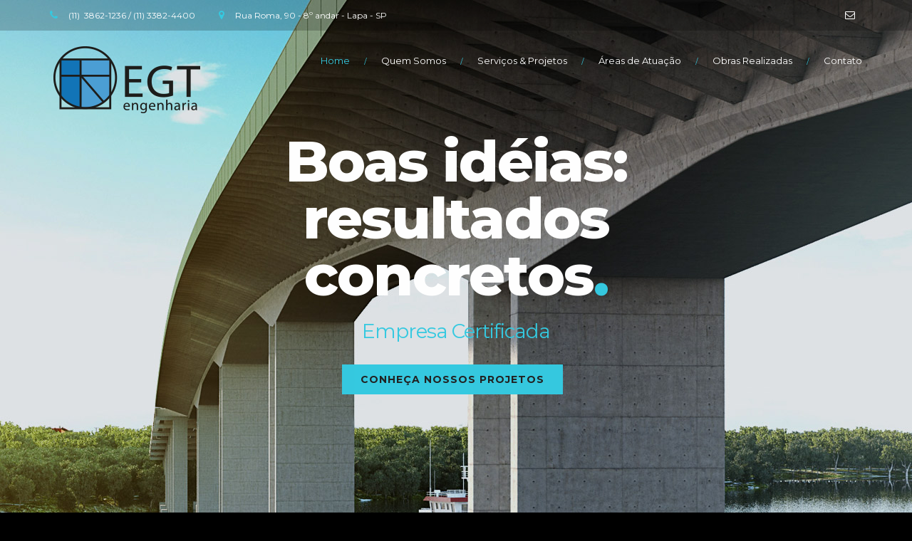

--- FILE ---
content_type: text/html; charset=UTF-8
request_url: https://www.egtengenharia.com.br/
body_size: 44899
content:
<!DOCTYPE html>
<html lang="pt-BR" class="">
<head>
	<meta charset="UTF-8">
	<meta name="viewport" content="width=device-width, initial-scale=1">
	<meta name="SKYPE_TOOLBAR" content="SKYPE_TOOLBAR_PARSER_COMPATIBLE" />
	<link rel="profile" href="http://gmpg.org/xfn/11">
	<link rel="pingback" href="https://www.egtengenharia.com.br/xmlrpc.php">

<title>EGT &#8211; Engenharia</title>
<link rel='dns-prefetch' href='//maps.google.com' />
<link rel='dns-prefetch' href='//fonts.googleapis.com' />
<link rel='dns-prefetch' href='//s.w.org' />
<link rel="alternate" type="application/rss+xml" title="Feed para EGT &raquo;" href="https://www.egtengenharia.com.br/feed/" />
<link rel="alternate" type="application/rss+xml" title="Feed de comentários para EGT &raquo;" href="https://www.egtengenharia.com.br/comments/feed/" />
		<script type="text/javascript">
			window._wpemojiSettings = {"baseUrl":"https:\/\/s.w.org\/images\/core\/emoji\/12.0.0-1\/72x72\/","ext":".png","svgUrl":"https:\/\/s.w.org\/images\/core\/emoji\/12.0.0-1\/svg\/","svgExt":".svg","source":{"concatemoji":"https:\/\/www.egtengenharia.com.br\/wp-includes\/js\/wp-emoji-release.min.js?ver=5.4.18"}};
			/*! This file is auto-generated */
			!function(e,a,t){var n,r,o,i=a.createElement("canvas"),p=i.getContext&&i.getContext("2d");function s(e,t){var a=String.fromCharCode;p.clearRect(0,0,i.width,i.height),p.fillText(a.apply(this,e),0,0);e=i.toDataURL();return p.clearRect(0,0,i.width,i.height),p.fillText(a.apply(this,t),0,0),e===i.toDataURL()}function c(e){var t=a.createElement("script");t.src=e,t.defer=t.type="text/javascript",a.getElementsByTagName("head")[0].appendChild(t)}for(o=Array("flag","emoji"),t.supports={everything:!0,everythingExceptFlag:!0},r=0;r<o.length;r++)t.supports[o[r]]=function(e){if(!p||!p.fillText)return!1;switch(p.textBaseline="top",p.font="600 32px Arial",e){case"flag":return s([127987,65039,8205,9895,65039],[127987,65039,8203,9895,65039])?!1:!s([55356,56826,55356,56819],[55356,56826,8203,55356,56819])&&!s([55356,57332,56128,56423,56128,56418,56128,56421,56128,56430,56128,56423,56128,56447],[55356,57332,8203,56128,56423,8203,56128,56418,8203,56128,56421,8203,56128,56430,8203,56128,56423,8203,56128,56447]);case"emoji":return!s([55357,56424,55356,57342,8205,55358,56605,8205,55357,56424,55356,57340],[55357,56424,55356,57342,8203,55358,56605,8203,55357,56424,55356,57340])}return!1}(o[r]),t.supports.everything=t.supports.everything&&t.supports[o[r]],"flag"!==o[r]&&(t.supports.everythingExceptFlag=t.supports.everythingExceptFlag&&t.supports[o[r]]);t.supports.everythingExceptFlag=t.supports.everythingExceptFlag&&!t.supports.flag,t.DOMReady=!1,t.readyCallback=function(){t.DOMReady=!0},t.supports.everything||(n=function(){t.readyCallback()},a.addEventListener?(a.addEventListener("DOMContentLoaded",n,!1),e.addEventListener("load",n,!1)):(e.attachEvent("onload",n),a.attachEvent("onreadystatechange",function(){"complete"===a.readyState&&t.readyCallback()})),(n=t.source||{}).concatemoji?c(n.concatemoji):n.wpemoji&&n.twemoji&&(c(n.twemoji),c(n.wpemoji)))}(window,document,window._wpemojiSettings);
		</script>
		<style type="text/css">
img.wp-smiley,
img.emoji {
	display: inline !important;
	border: none !important;
	box-shadow: none !important;
	height: 1em !important;
	width: 1em !important;
	margin: 0 .07em !important;
	vertical-align: -0.1em !important;
	background: none !important;
	padding: 0 !important;
}
</style>
	<link rel='stylesheet' id='wp-block-library-css'  href='https://www.egtengenharia.com.br/wp-includes/css/dist/block-library/style.min.css?ver=5.4.18' type='text/css' media='all' />
<link rel='stylesheet' id='contact-form-7-css'  href='https://www.egtengenharia.com.br/wp-content/plugins/contact-form-7/includes/css/styles.css?ver=5.1.7' type='text/css' media='all' />
<link rel='stylesheet' id='rs-plugin-settings-css'  href='https://www.egtengenharia.com.br/wp-content/plugins/revslider/public/assets/css/settings.css?ver=5.4.1' type='text/css' media='all' />
<style id='rs-plugin-settings-inline-css' type='text/css'>
#rs-demo-id {}
</style>
<link rel='stylesheet' id='buildpro-fonts-css'  href='https://fonts.googleapis.com/css?family=Montserrat%3A400%2C200%2C300%2C500%2C600%2C700%2C800&#038;subset=latin%2Clatin-ext' type='text/css' media='all' />
<link rel='stylesheet' id='bootstrap-css'  href='https://www.egtengenharia.com.br/wp-content/themes/buildpro/css/bootstrap.css?ver=5.4.18' type='text/css' media='all' />
<link rel='stylesheet' id='animate-css'  href='https://www.egtengenharia.com.br/wp-content/themes/buildpro/css/animate.css?ver=5.4.18' type='text/css' media='all' />
<link rel='stylesheet' id='font-awesome-css'  href='https://www.egtengenharia.com.br/wp-content/plugins/js_composer/assets/lib/bower/font-awesome/css/font-awesome.min.css?ver=5.4.5' type='text/css' media='all' />
<link rel='stylesheet' id='elegant-css'  href='https://www.egtengenharia.com.br/wp-content/themes/buildpro/fonts/elegant_font/HTML_CSS/style.css?ver=5.4.18' type='text/css' media='all' />
<link rel='stylesheet' id='etline-css'  href='https://www.egtengenharia.com.br/wp-content/themes/buildpro/fonts/et-line-font/style.css?ver=5.4.18' type='text/css' media='all' />
<link rel='stylesheet' id='magnific-css'  href='https://www.egtengenharia.com.br/wp-content/themes/buildpro/css/magnific-popup.css?ver=5.4.18' type='text/css' media='all' />
<link rel='stylesheet' id='owl-carousel-css'  href='https://www.egtengenharia.com.br/wp-content/themes/buildpro/css/owl.carousel.css?ver=5.4.18' type='text/css' media='all' />
<link rel='stylesheet' id='buildpro-style-css'  href='https://www.egtengenharia.com.br/wp-content/themes/buildpro/style.css?ver=5.4.18' type='text/css' media='all' />
<link rel='stylesheet' id='js_composer_front-css'  href='https://www.egtengenharia.com.br/wp-content/plugins/js_composer/assets/css/js_composer.min.css?ver=5.4.5' type='text/css' media='all' />
<script type='text/javascript' src='https://www.egtengenharia.com.br/wp-includes/js/jquery/jquery.js?ver=1.12.4-wp'></script>
<script type='text/javascript' src='https://www.egtengenharia.com.br/wp-includes/js/jquery/jquery-migrate.min.js?ver=1.4.1'></script>
<script type='text/javascript' src='https://www.egtengenharia.com.br/wp-content/plugins/revslider/public/assets/js/jquery.themepunch.tools.min.js?ver=5.4.1'></script>
<script type='text/javascript' src='https://www.egtengenharia.com.br/wp-content/plugins/revslider/public/assets/js/jquery.themepunch.revolution.min.js?ver=5.4.1'></script>
<script type='text/javascript' src='https://maps.google.com/maps/api/js?key=AIzaSyAvpnlHRidMIU374bKM5-sx8ruc01OvDjI&#038;ver=5.4.18'></script>
<script type='text/javascript' src='https://www.egtengenharia.com.br/wp-content/themes/buildpro/js/owl.carousel.js?ver=5.4.18'></script>
<link rel='https://api.w.org/' href='https://www.egtengenharia.com.br/wp-json/' />
<link rel="EditURI" type="application/rsd+xml" title="RSD" href="https://www.egtengenharia.com.br/xmlrpc.php?rsd" />
<link rel="wlwmanifest" type="application/wlwmanifest+xml" href="https://www.egtengenharia.com.br/wp-includes/wlwmanifest.xml" /> 
<meta name="generator" content="WordPress 5.4.18" />
<link rel="canonical" href="https://www.egtengenharia.com.br/" />
<link rel='shortlink' href='https://www.egtengenharia.com.br/' />
<link rel="alternate" type="application/json+oembed" href="https://www.egtengenharia.com.br/wp-json/oembed/1.0/embed?url=https%3A%2F%2Fwww.egtengenharia.com.br%2F" />
<link rel="alternate" type="text/xml+oembed" href="https://www.egtengenharia.com.br/wp-json/oembed/1.0/embed?url=https%3A%2F%2Fwww.egtengenharia.com.br%2F&#038;format=xml" />
<style type="text/css">
            .bg-color,
			section.bg-color,
			#mainmenu li li a:hover,
			#mainmenu ul li:hover > a,
			.price-row,
			.blog-list .date,
			.blog-read .date,
			.slider-info .text1,
			.btn-primary,
			.bg-id-color,
			.pagination > .active > a,
			.pagination li span,
			.pagination > .active > a:hover,
			.pagination > .active > span:hover,
			.pagination > .active > a:focus,
			.pagination > .active > span:focus,
			.dropcap,
			.fullwidthbanner-container a.btn,
			.feature-box-big-icon i,
			#testimonial-full,
			.icon-deco i,
			.blog-list .date-box .day,
			.bloglist .date-box .day,
			.feature-box-small-icon .border,
			.small-border,
			#jpreBar,
			.date-post,
			.team-list .small-border,
			.de-team-list .small-border,
			.btn-line:hover,a.btn-line:hover,
			.btn-line.hover,a.btn-line.hover,
			.owl-arrow span,
			.de-progress .progress-bar,
			#btn-close-x:hover,
			.box-fx .info,
			.de_testi blockquote:before,
			.btn-more,
			.widget .small-border,
			.product img:hover,
			#btn-search,
			.de_tab.timeline li.active .dot,
			.btn-id, .btn-custom,
			.tiny-border,
			#back-to-top, .form-submit #submit,
			.owl-theme .owl-controls .owl-page.active span,
			#subheader .small-border-deco span,
			.wpb_wrapper .widget_nav_menu li a:hover,
			.timeline .tl-block .tl-line,
			.de_tab.tab_style_2 .de_nav li.active span,
			.sidebar .widget_recent_entries .post-date,
			.owl-custom-nav .btn-next:before,
			.owl-custom-nav .btn-prev:before,
			.de_tab.tab_steps.style-2 .de_nav li.active span,
			.feature-box-small-icon.style-2 .number.bg-color,
			form.form-inline button:hover, .woocommerce-product-search button:hover,
			.woocommerce div.product form.cart .button,
			.woocommerce #review_form #respond .form-submit input, .woocommerce-message a.button,
			#add_payment_method .wc-proceed-to-checkout a.checkout-button, 
			.woocommerce-cart .wc-proceed-to-checkout a.checkout-button, 
			.woocommerce-checkout .wc-proceed-to-checkout a.checkout-button,
			.woocommerce #payment #place_order
			{
				background-color:#35C9E0;
			}

			.feature-box i,
			#mainmenu li:hover > ul,
			#mainmenu li:hover > a,
			.date-box .day,
			.slider_text h1,
			.id-color,
			.pricing-box li h1,
			.title span,
			i.large:hover,
			.feature-box-small-icon-2 i,
			address span i,
			.pricing-dark .pricing-box li.price-row,
			.ratings i,
			#mainmenu a:hover,
			#mainmenu a.active,
			header.smaller #mainmenu a.active,
			.pricing-dark .pricing-box li.price-row,
			.dark .feature-box-small-icon i,
			a.btn-slider:after,
			.feature-box-small-icon i,
			.feature-box-small-icon .number,
			.box-icon-simple i,
			a.btn-line:after,
			.team-list .social a,
			.de_contact_info i,
			.dark .btn-line:hover:after, .dark a.btn-line:hover:after, .dark a.btn-line.hover:after,
			a.btn-text:after,
			.separator span  i,
			address span strong,
			.de_tab.tab_steps .de_nav li span:hover,
			.de_testi_by,
			.pf_text,
			.widget_tags li a,
			.dark .btn-line:after, .dark  a.btn-line:after,
			.crumb a, .woocommerce .star-rating span:before,
			.btn-right:after,
			.btn-left:before,
			#mainmenu li a:after,
			header .info .social i:hover,
			#back-to-top:hover:before,
			.wpb_wrapper .widget_nav_menu li.current-menu-item,
			.wpb_wrapper .widget_nav_menu li.current-menu-item a:after,
			.testimonial-list:before,
			.woocommerce p.stars a, #mainmenu .current-menu-item > a
			{
				color:#35C9E0;
			}

			.feature-box i,
			.pagination > .active > a,
			.pagination > .active > span,
			.pagination li span:hover,
			.pagination > .active > a:hover,
			.pagination > .active > span:hover,
			.pagination > .active > a:focus,
			.pagination > .active > span:focus
			.feature-box-big-icon i:after,
			.social-icons i
			.btn-line:hover,a.btn-line:hover,
			.btn-line.hover,a.btn-line.hover,
			.product img:hover,
			#contact_form input[type=text]:focus, #contact_form input[type=email]:focus, #contact_form input[type=tel]:focus,#contact_form textarea:focus, #search:focus,
			#contact_form .de_light input[type=text]:focus, #contact_form .de_light input[type=email]:focus, #contact_form .de_light input[type=tel]:focus, #contact_form .de_lighttextarea:focus, #contact_form .de_light #search:focus,
			.form-transparent input[type=text]:focus, .form-transparent textarea:focus, .form-transparent input[type=email]:focus,
			.de_tab.tab_steps.style-2 .de_nav li.active span
			{

				border-color:#35C9E0;
			}

			.box-fx .inner,
			.dark .box-fx .inner,
			.blog-list img,
			.arrow-up
			{
				border-bottom-color:#35C9E0;
			}

			.arrow-down{
				border-top-color:#35C9E0;
			}

			.callbacks_nav {
				background-color:#35C9E0;
			}


			.de_tab .de_nav li span {
			border-top: 3px solid #35C9E0;
			}

			.feature-box-big-icon i:after {
			border-color: #35C9E0 transparent;
			}

			.de_review li.active img{
				border:solid 4px #35C9E0;
			}

			.preloader1{
				border-top-color:#35C9E0;
			}

			blockquote{
			border-left-color:#35C9E0;
			}
			</style><style type="text/css">@media screen and (max-width: 600px){
	#subheader .container .row .col-md-md-12{
	overflow-y: absolute !important;
	position: absolute !important;
	}
}#logo { margin: 20px 0 0 0; }.smaller #logo img { width: 120px; }.smaller #logo { margin: 10px 0 0 0; }section.bg-error{ height: 600px; }#subheader{ background-image: url(http://lisia.embaubamd.com.br/wp-content/uploads/2016/06/capa_serv13.jpg); }</style><meta name="generator" content="Powered by WPBakery Page Builder - drag and drop page builder for WordPress."/>
<!--[if lte IE 9]><link rel="stylesheet" type="text/css" href="https://www.egtengenharia.com.br/wp-content/plugins/js_composer/assets/css/vc_lte_ie9.min.css" media="screen"><![endif]--><meta name="generator" content="Powered by Slider Revolution 5.4.1 - responsive, Mobile-Friendly Slider Plugin for WordPress with comfortable drag and drop interface." />
<link rel="icon" href="https://www.egtengenharia.com.br/wp-content/uploads/2017/03/cropped-fav-32x32.png" sizes="32x32" />
<link rel="icon" href="https://www.egtengenharia.com.br/wp-content/uploads/2017/03/cropped-fav-192x192.png" sizes="192x192" />
<link rel="apple-touch-icon" href="https://www.egtengenharia.com.br/wp-content/uploads/2017/03/cropped-fav-180x180.png" />
<meta name="msapplication-TileImage" content="https://www.egtengenharia.com.br/wp-content/uploads/2017/03/cropped-fav-270x270.png" />
<style id="kirki-inline-styles"></style><style type="text/css" data-type="vc_shortcodes-custom-css">.vc_custom_1583614314082{background-image: url(https://www.egtengenharia.com.br/wp-content/uploads/2016/12/capa_sol.jpg?id=1579) !important;}.vc_custom_1495013337662{padding-top: 0px !important;padding-bottom: 0px !important;}.vc_custom_1585166432686{padding-top: 0px !important;padding-bottom: 0px !important;background-image: url(https://www.egtengenharia.com.br/wp-content/uploads/2016/12/historia_home2.jpg?id=1395) !important;}.vc_custom_1482400600124{padding-top: 30px !important;padding-bottom: 30px !important;}.vc_custom_1482400120536{background-color: rgba(0,0,0,0.6) !important;*background-color: rgb(0,0,0) !important;}.vc_custom_1490878428366{margin-bottom: 30px !important;}</style><noscript><style type="text/css"> .wpb_animate_when_almost_visible { opacity: 1; }</style></noscript>    
</head>

<body class="home page-template page-template-page-templates page-template-template-canvas page-template-page-templatestemplate-canvas-php page page-id-832 buildpro-theme-ver-1.0.2 wordpress-version-5.4.18 wpb-js-composer js-comp-ver-5.4.5 vc_responsive" >
    
    <div id="wrapper">
        <!-- header begin -->
                <header class="">
        
                        <div class="info">
                <div class="container">
                    <div class="row">
                        <div class="col-md-8">
                                                                                    <div class="col">
                                                                <div class="col">
                                    <span class="id-color"><i class="fa fa-phone"></i></span>(11)  3862-1236 / (11)   3382-4400                                </div>
                                                                <div class="col">
                                    <span class="id-color"><i class="fa fa-map-marker"></i></span>Rua Roma, 90 - 8º andar - Lapa - SP                                </div>
                                                            </div>
                                                    </div>
                        <div class="col-md-4 text-right">
                                                                                    <div class="col social">
                                                                <a href="mailto:egt@egtengenharia.com.br"><i class="fa fa-envelope-o" aria-hidden="true"></i></a>
                                                            </div>
                                                    </div>
                    </div>
                </div>
            </div>
            
            <div class="container">
                <div class="row">
                    <div class="col-md-12">
                        <!-- logo begin -->
                        <h1 id="logo">
                                                        <a href="https://www.egtengenharia.com.br/">
                                <img class="logo" src="https://www.egtengenharia.com.br/wp-content/uploads/2017/03/egi_logo_home.png" class="img-responsive" alt="">
                                <img class="logo-2" src="https://www.egtengenharia.com.br/wp-content/uploads/2017/03/egi_logo_home.png" class="img-responsive" alt="">
                            </a>                            
                        </h1>
                        <!-- logo close -->

                        <!-- small button begin -->
                        <span id="menu-btn"></span>
                        <!-- small button close -->

                        <!-- mainmenu begin -->
                        <nav>
                            <ul id="mainmenu" class="line-separator"><li id="menu-item-1199" class="menu-item menu-item-type-post_type menu-item-object-page menu-item-home current-menu-item page_item page-item-832 current_page_item menu-item-1199 active"><a  title="Home" href="https://www.egtengenharia.com.br/">Home</a></li>
<li id="menu-item-1120" class="menu-item menu-item-type-post_type menu-item-object-page menu-item-has-children menu-item-1120"><a  title="Quem Somos" href="https://www.egtengenharia.com.br/a-empresa/">Quem Somos </a>
<ul role="menu" class="">
	<li id="menu-item-1123" class="menu-item menu-item-type-post_type menu-item-object-page menu-item-1123"><a  title="A Empresa" href="https://www.egtengenharia.com.br/a-empresa/">A Empresa</a></li>
	<li id="menu-item-1121" class="menu-item menu-item-type-post_type menu-item-object-page menu-item-1121"><a  title="História" href="https://www.egtengenharia.com.br/historia/">História</a></li>
	<li id="menu-item-1122" class="menu-item menu-item-type-post_type menu-item-object-page menu-item-1122"><a  title="Liderança" href="https://www.egtengenharia.com.br/lideranca/">Liderança</a></li>
	<li id="menu-item-1943" class="menu-item menu-item-type-post_type menu-item-object-page menu-item-1943"><a  title="Qualidade" href="https://www.egtengenharia.com.br/qualidade/">Qualidade</a></li>
</ul>
</li>
<li id="menu-item-1686" class="menu-item menu-item-type-post_type menu-item-object-page menu-item-1686"><a  title="Serviços &#038; Projetos" href="https://www.egtengenharia.com.br/servicos-projetos/">Serviços &#038; Projetos</a></li>
<li id="menu-item-1449" class="menu-item menu-item-type-post_type menu-item-object-page menu-item-1449"><a  title="Áreas de Atuação" href="https://www.egtengenharia.com.br/areas-de-atuacao/">Áreas de Atuação</a></li>
<li id="menu-item-1709" class="menu-item menu-item-type-post_type menu-item-object-page menu-item-1709"><a  title="Obras Realizadas" href="https://www.egtengenharia.com.br/obras-realizadas/">Obras Realizadas</a></li>
<li id="menu-item-1083" class="menu-item menu-item-type-post_type menu-item-object-page menu-item-1083"><a  title="Contato" href="https://www.egtengenharia.com.br/contato/">Contato</a></li>
</ul>    
                        </nav>

                    </div>
                    <!-- mainmenu close -->

                </div>
            </div>
        </header>
			
		<!-- Global site tag (gtag.js) - Google Analytics -->
<script async src="https://www.googletagmanager.com/gtag/js?id=UA-226072418-1">
</script>
<script>
  window.dataLayer = window.dataLayer || [];
  function gtag(){dataLayer.push(arguments);}
  gtag('js', new Date());

  gtag('config', 'UA-226072418-1');
</script>
	
					<section class="vc_rows wpb_row vc_row-fluid full-height vc_custom_1583614314082 vc_row-has-fill" ><div class="container"><div class="row"><div class="wpb_column vc_column_container vc_col-sm-12"><div class="vc_column-inner "><div class="wpb_wrapper">
		<div class="center-y fadeScroll text-center relative text-light" data-scroll-speed="1">
        <div class="container">
            <div class="row">
                <div class="col-md-8 col-md-offset-2">
                    <div class="spacer-double"></div>
                                                            <h1 class="very-big wow fadeInUp" data-wow-delay=".5s">Boas idéias: resultados concretos<span class="id-color">.</span></h1>
                    <br>
                                        <div class="h2_title wow fadeInUp" data-wow-delay=".8s">
                        <div class="text-slider id-color">
                        	                            <span class="text-item">Empresa Certificada</span>
                                                        <span class="text-item">ISO 9001/2015</span>
                                                    </div>
                    </div>
                    <div class="wow fadeInUp font13" data-wow-delay="1.1s">
                        </p>
<p style="text-align: center;"><a class="btn btn-custom" href="https://www.egtengenharia.com.br/obras-realizadas/">Conheça nossos Projetos</a></p>
<p>                    </div>

                </div>
            </div>
        </div>
    </div>
    
        	
</div></div></div></div></div><div class="clearfix"></div></section><section id="projetos" class="vc_rows wpb_row vc_row-fluid vc_custom_1495013337662" ><div class="row"><div class="wpb_column vc_column_container vc_col-sm-12"><div class="vc_column-inner "><div class="wpb_wrapper">
	<div class="owl-custom-nav">
        <a class="btn-next"></a>
        <a class="btn-prev"></a>
    </div>

    <div id="gallery-carousel-4" class="owl-slide carousel-style-2">
    	        <div class="carousel-item">
            <div class="picframe">
                <a href="https://www.egtengenharia.com.br/portfolio/arena-corinthians/">
                    <span class="overlay-v"></span>
                </a>
                <img src="https://www.egtengenharia.com.br/wp-content/uploads/2016/12/20160613_EGT_ArenaCorinthians_004.jpg" alt="" />
            </div>
                        <span class="pf_text">
                <span class="project-name">Arena Corinthians</span>
            </span>
                    </div>
    	        <div class="carousel-item">
            <div class="picframe">
                <a href="https://www.egtengenharia.com.br/portfolio/ponte-do-rodoanel-billings/">
                    <span class="overlay-v"></span>
                </a>
                <img src="https://www.egtengenharia.com.br/wp-content/uploads/2017/03/20160613_EGT_PontesdoRodoanel_Billings_032.jpg" alt="" />
            </div>
                        <span class="pf_text">
                <span class="project-name">Ponte do Rodoanel Billings</span>
            </span>
                    </div>
    	        <div class="carousel-item">
            <div class="picframe">
                <a href="https://www.egtengenharia.com.br/portfolio/shopping-villa-lobos/">
                    <span class="overlay-v"></span>
                </a>
                <img src="https://www.egtengenharia.com.br/wp-content/uploads/2017/03/ShoppingVillaLobos_007.jpg" alt="" />
            </div>
                        <span class="pf_text">
                <span class="project-name">Shopping Villa-Lobos</span>
            </span>
                    </div>
    	        <div class="carousel-item">
            <div class="picframe">
                <a href="https://www.egtengenharia.com.br/portfolio/ponte-de-guayaquil-2/">
                    <span class="overlay-v"></span>
                </a>
                <img src="https://www.egtengenharia.com.br/wp-content/uploads/2017/09/daule_dest.jpg" alt="" />
            </div>
                        <span class="pf_text">
                <span class="project-name">Ponte de Guayaquil</span>
            </span>
                    </div>
    	        <div class="carousel-item">
            <div class="picframe">
                <a href="https://www.egtengenharia.com.br/portfolio/usinas-eolicas-do-complexo-sao-bento-do-norte/">
                    <span class="overlay-v"></span>
                </a>
                <img src="https://www.egtengenharia.com.br/wp-content/uploads/2017/10/eolica_dest.jpg" alt="" />
            </div>
                        <span class="pf_text">
                <span class="project-name">Usinas Eólicas do Complexo São Bento do Norte</span>
            </span>
                    </div>
    	        <div class="carousel-item">
            <div class="picframe">
                <a href="https://www.egtengenharia.com.br/portfolio/10-oaes-da-rodovia-presidente-dutra/">
                    <span class="overlay-v"></span>
                </a>
                <img src="https://www.egtengenharia.com.br/wp-content/uploads/2018/06/barramansa_dest.jpg" alt="" />
            </div>
                        <span class="pf_text">
                <span class="project-name">10 OAE&#8217;s da Rodovia Presidente Dutra</span>
            </span>
                    </div>
    	        <div class="carousel-item">
            <div class="picframe">
                <a href="https://www.egtengenharia.com.br/portfolio/estacao-aricanduva-guilherme-giorgi/">
                    <span class="overlay-v"></span>
                </a>
                <img src="https://www.egtengenharia.com.br/wp-content/uploads/2018/06/aricanduva_dest.jpg" alt="" />
            </div>
                        <span class="pf_text">
                <span class="project-name">Estação Aricanduva /Guilherme Giorgi</span>
            </span>
                    </div>
    	        <div class="carousel-item">
            <div class="picframe">
                <a href="https://www.egtengenharia.com.br/portfolio/usina-termeletrica-tubarao/">
                    <span class="overlay-v"></span>
                </a>
                <img src="https://www.egtengenharia.com.br/wp-content/uploads/2018/06/tubarao_destacada.jpg" alt="" />
            </div>
                        <span class="pf_text">
                <span class="project-name">Usina Termelétrica Tubarão</span>
            </span>
                    </div>
    	        <div class="carousel-item">
            <div class="picframe">
                <a href="https://www.egtengenharia.com.br/portfolio/ete-toledo-iib/">
                    <span class="overlay-v"></span>
                </a>
                <img src="https://www.egtengenharia.com.br/wp-content/uploads/2018/04/toledo_dest.jpg" alt="" />
            </div>
                        <span class="pf_text">
                <span class="project-name">ETE Toledo IIB</span>
            </span>
                    </div>
    	        <div class="carousel-item">
            <div class="picframe">
                <a href="https://www.egtengenharia.com.br/portfolio/torres-de-transmissao-oriximina-manaus/">
                    <span class="overlay-v"></span>
                </a>
                <img src="https://www.egtengenharia.com.br/wp-content/uploads/2018/04/manaus_dest.jpg" alt="" />
            </div>
                        <span class="pf_text">
                <span class="project-name">Torres de Transmissão Oriximiná Manaus</span>
            </span>
                    </div>
    	        <div class="carousel-item">
            <div class="picframe">
                <a href="https://www.egtengenharia.com.br/portfolio/central-nuclear-almirante-alvaro-alberto/">
                    <span class="overlay-v"></span>
                </a>
                <img src="https://www.egtengenharia.com.br/wp-content/uploads/2018/04/alvaro_alberto_destacada-1.jpg" alt="" />
            </div>
                        <span class="pf_text">
                <span class="project-name">Central Nuclear Almirante Álvaro Alberto</span>
            </span>
                    </div>
    	        <div class="carousel-item">
            <div class="picframe">
                <a href="https://www.egtengenharia.com.br/portfolio/acesso-arquidiocesano-a-estacao-santa-cruz/">
                    <span class="overlay-v"></span>
                </a>
                <img src="https://www.egtengenharia.com.br/wp-content/uploads/2018/02/DESTACADA-sta-cruz.jpg" alt="" />
            </div>
                        <span class="pf_text">
                <span class="project-name">Acesso Arquidiocesano à Estação Santa Cruz</span>
            </span>
                    </div>
    	    </div>

    <script>
		(function($) { "use strict";
			jQuery("#gallery-carousel-4").owlCarousel({
				items: 4,
				navigation: false,
				pagination: false
			});
		})(jQuery); 
	</script>

</div></div></div></div><div class="clearfix"></div></section><section class="vc_rows wpb_row vc_row-fluid" ><div class="container"><div class="row"><div class="wpb_column vc_column_container vc_col-sm-4 vc_col-md-4"><div class="vc_column-inner "><div class="wpb_wrapper">
	<div class="wpb_text_column wpb_content_element " >
		<div class="wpb_wrapper">
			<h2>Uma visão para o mundo<span class="tiny-border">.</span></h2>

		</div>
	</div>
</div></div></div><div class="wpb_column vc_column_container vc_col-sm-8"><div class="vc_column-inner "><div class="wpb_wrapper">
	<div class="wpb_text_column wpb_content_element " >
		<div class="wpb_wrapper">
			<p><span style="color: #000000;"><strong>EGT Engenharia </strong>é atualmente uma das empresas mais conceituadas de referência nacional na área de engenharia civil.</span></p>
<p><span style="color: #000000;">Estamos presentes no Brasil, em alguns países da América Latina e estaremos em qualquer parte do mundo sempre que os nossos clientes solicitarem e confiarem no rigor das nossas soluções!</span></p>
<p><span style="color: #000000;"> </span></p>

		</div>
	</div>
</div></div></div></div></div><div class="clearfix"></div></section><section class="vc_rows wpb_row vc_row-fluid vc_custom_1585166432686 vc_row-has-fill vc_row-o-equal-height vc_row-o-content-middle vc_row-flex" ><div class="row"><div class="padd60 wpb_column vc_column_container vc_col-sm-12 vc_col-md-6 vc_col-has-fill"><div class="vc_column-inner vc_custom_1482400120536"><div class="wpb_wrapper">
	<div class="wpb_text_column wpb_content_element  vc_custom_1490878428366" >
		<div class="wpb_wrapper">
			<h2><span style="color: #ffffff;">Nossa História</span></h2>

		</div>
	</div>
	<div class="timeline text-light">
	        <div class="tl-block wow fadeInUp" data-wow-delay=".0s">
            <div class="tl-time">
                <h3>1994</h3>
            </div>
            <div class="tl-bar">
                <div class="tl-line"></div>
            </div>
            <div class="tl-message">
                <div class="tl-icon">&nbsp;</div>
                <div class="tl-main">
                    <h3>Fundação</h3>
                    A EGT Engenharia começou em 1994 com 9 sócios engenheiros.                 </div>
            </div>
        </div>
                <div class="tl-block wow fadeInUp" data-wow-delay=".1s">
            <div class="tl-time">
                <h3>2001</h3>
            </div>
            <div class="tl-bar">
                <div class="tl-line"></div>
            </div>
            <div class="tl-message">
                <div class="tl-icon">&nbsp;</div>
                <div class="tl-main">
                    <h3>Certificação ISO 9001/1994</h3>
                    Em Junho de 2001 obteve certificação ISO 9001/1994.                 </div>
            </div>
        </div>
                <div class="tl-block wow fadeInUp" data-wow-delay=".2s">
            <div class="tl-time">
                <h3>2018</h3>
            </div>
            <div class="tl-bar">
                <div class="tl-line"></div>
            </div>
            <div class="tl-message">
                <div class="tl-icon">&nbsp;</div>
                <div class="tl-main">
                    <h3>Certificação ISO 9001/2015</h3>
                    Em março de 2018 obteve certificação 9001/2015.                </div>
            </div>
        </div>
            </div>

<div class="vc_empty_space"   style="height: 20px" ><span class="vc_empty_space_inner"></span></div>

    <a class="btn btn-fx btn-line-white pull-right" href="https://www.egtengenharia.com.br/historia/" target="_self">Saiba mais</a>  	
<div class="vc_empty_space  clear"   style="height: 20px" ><span class="vc_empty_space_inner"></span></div>
</div></div></div><div class="wpb_column vc_column_container vc_col-sm-12 vc_col-md-6"><div class="vc_column-inner "><div class="wpb_wrapper"></div></div></div></div><div class="clearfix"></div></section><section class="vc_rows wpb_row vc_row-fluid hide" ><div class="container"><div class="row"><div class="wpb_column vc_column_container vc_col-sm-12 vc_col-md-3"><div class="vc_column-inner "><div class="wpb_wrapper">
	<div class="wpb_text_column wpb_content_element " >
		<div class="wpb_wrapper">
			<h2>Nossos Serviços<span class="tiny-border">.</span></h2>

		</div>
	</div>
</div></div></div><div class="wpb_column vc_column_container vc_col-sm-12 vc_col-md-9"><div class="vc_column-inner "><div class="wpb_wrapper"><div class="vc_row wpb_row vc_inner vc_row-fluid"><div class="wpb_column vc_column_container vc_col-sm-12 vc_col-md-4"><div class="vc_column-inner "><div class="wpb_wrapper">
		<div class="feature-box-small-icon ">
        <span class="icon">
        	<i class="icon_box-checked id-color"></i>
        </span>
        <div class="text">
            <h3>Arquitetura</h3>
            Serviços que abrangem desde o desenho conceitual até a preparação de documentos de construção.        </div>
    </div>
    
<div class="vc_empty_space"   style="height: 30px" ><span class="vc_empty_space_inner"></span></div>

		<div class="feature-box-small-icon ">
        <span class="icon">
        	<i class="icon_box-checked id-color"></i>
        </span>
        <div class="text">
            <h3>Serviços de código</h3>
            Abrangem a conformidade regulamentar com Códigos de Construção, Códigos de Incêndio, Códigos de Segurança de Vida, entre outros.        </div>
    </div>
    
<div class="vc_empty_space"   style="height: 30px" ><span class="vc_empty_space_inner"></span></div>

		<div class="feature-box-small-icon ">
        <span class="icon">
        	<i class="icon_box-checked id-color"></i>
        </span>
        <div class="text">
            <h3>Meio Ambiente</h3>
            Serviços ambientais e de engenharia completos a partir da investigação e avaliação inicial do local, através de medidas corretivas e de encerramento do local.        </div>
    </div>
    
</div></div></div><div class="wpb_column vc_column_container vc_col-sm-12 vc_col-md-4"><div class="vc_column-inner "><div class="wpb_wrapper">
		<div class="feature-box-small-icon ">
        <span class="icon">
        	<i class="icon_box-checked id-color"></i>
        </span>
        <div class="text">
            <h3>Engenharia e Inspeção de Construção</h3>
            Serviços completos de Engenharia de Construção e Inspeção (CE & I).        </div>
    </div>
    
<div class="vc_empty_space"   style="height: 30px" ><span class="vc_empty_space_inner"></span></div>

		<div class="feature-box-small-icon ">
        <span class="icon">
        	<i class="icon_box-checked id-color"></i>
        </span>
        <div class="text">
            <h3>Gestão da Construção</h3>
            Orientar clientes e projetos através das fases críticas de desenvolvimento de projetos, manutenção e documentação de comunicação, entre outros.        </div>
    </div>
    
<div class="vc_empty_space"   style="height: 30px" ><span class="vc_empty_space_inner"></span></div>

		<div class="feature-box-small-icon ">
        <span class="icon">
        	<i class="icon_box-checked id-color"></i>
        </span>
        <div class="text">
            <h3>Engenharia Mecânica e Elétrica </h3>
            Serviços abrangente para sistemas de energia, sistemas de gerenciamento de edifícios (BMS).        </div>
    </div>
    
</div></div></div><div class="wpb_column vc_column_container vc_col-sm-12 vc_col-md-4"><div class="vc_column-inner "><div class="wpb_wrapper">
		<div class="feature-box-small-icon ">
        <span class="icon">
        	<i class="icon_box-checked id-color"></i>
        </span>
        <div class="text">
            <h3>Serviços de Fase de Construção</h3>
            Apoiar clientes e projetos em toda a fase de construção de projetos projetados por T.Y. Lin International.        </div>
    </div>
    
<div class="vc_empty_space"   style="height: 30px" ><span class="vc_empty_space_inner"></span></div>

		<div class="feature-box-small-icon ">
        <span class="icon">
        	<i class="icon_box-checked id-color"></i>
        </span>
        <div class="text">
            <h3>Design</h3>
            Design Preliminar, Critérios de Projeto, Estudos de Tipo, Estudos de Viabilidade, Estudos de Conceito, Análise / Engenharia de Valor, entre outros.        </div>
    </div>
    
<div class="vc_empty_space"   style="height: 30px" ><span class="vc_empty_space_inner"></span></div>

		<div class="feature-box-small-icon ">
        <span class="icon">
        	<i class="icon_box-checked id-color"></i>
        </span>
        <div class="text">
            <h3>Planejamento</h3>
            Fornecimento de planos implementáveis ​​através de serviços que incluem Planejamento Abrangente, Circulação Modal e Gerenciamento de Acesso.        </div>
    </div>
    
</div></div></div></div></div></div></div></div></div><div class="clearfix"></div></section><section class="vc_rows wpb_row vc_row-fluid bg-color vc_custom_1482400600124" ><div class="container"><div class="row"><div class="wpb_column vc_column_container vc_col-sm-12"><div class="vc_column-inner "><div class="wpb_wrapper">
	<div class="row call-to-action ">
		<div class="col-md-8">
	        <h3 class="mt10">EGT: Boas idéias, resultados concretos!</h3>
	    </div>
	    <div class="col-md-4 text-right">
	    	<a class="btn btn-line-black btn-fx" href="https://www.egtengenharia.com.br/contato/" target="_self">CONTATE-NOS</a>	    </div>
    </div>

</div></div></div></div></div><div class="clearfix"></div></section>
			
	

    <!-- footer begin -->
    <footer>
                <div class="container top-80">
            <div class="row">
                

	<div class="col-md-4">
	    <div id="text-3" class="widget footer-widget widget_text">			<div class="textwidget"><p><img src="https://www.egtengenharia.com.br/wp-content/uploads/2017/03/logo_header_menor.png" alt="" /></p>
<p>EGT Engenharia é atualmente uma das empresas mais conceituadas de referência nacional na área de engenharia civil. Estamos presentes no Brasil, em alguns países da América Latina, no sudeste Asiático e estaremos em qualquer parte do mundo sempre que os nossos clientes solicitarem e confiarem no rigor das nossas soluções!</p>
</div>
		</div>	</div><!-- end col-lg-3 -->

	<div class="col-md-4">
	    <div id="nav_menu-3" class="widget footer-widget widget_nav_menu"><h3>Acesso rápido</h3><div class="menu-footer-container"><ul id="menu-footer" class="menu"><li id="menu-item-1459" class="menu-item menu-item-type-post_type menu-item-object-page menu-item-1459"><a href="https://www.egtengenharia.com.br/a-empresa/">Quem Somos</a></li>
<li id="menu-item-1692" class="menu-item menu-item-type-post_type menu-item-object-page menu-item-1692"><a href="https://www.egtengenharia.com.br/servicos-projetos/">Serviços &#038; Projetos</a></li>
<li id="menu-item-1462" class="menu-item menu-item-type-post_type menu-item-object-page menu-item-1462"><a href="https://www.egtengenharia.com.br/areas-de-atuacao/">Áreas de Atuação</a></li>
<li id="menu-item-1708" class="menu-item menu-item-type-post_type menu-item-object-page menu-item-1708"><a href="https://www.egtengenharia.com.br/obras-realizadas/">Obras Realizadas</a></li>
<li id="menu-item-1461" class="menu-item menu-item-type-post_type menu-item-object-page menu-item-1461"><a href="https://www.egtengenharia.com.br/contato/">Contato</a></li>
</ul></div></div>	</div><!-- end col-lg-3 -->

	<div class="col-md-4">
	    <div id="text-4" class="widget footer-widget widget_text"><h3>Contato</h3>			<div class="textwidget"><address>
                                <span>Rua Roma, 90 - 8º andar - Lapa - São Paulo - SP</span>
                                <span><strong>Fone:</strong>(11) 3862-1236 / (11) 3382-4400</span>
                            

<span><strong>Email:</strong><a href="mailto:egt@egtengenharia.com.br">egt@egtengenharia.com.br</a></span>
                               
                            </address></div>
		</div>	</div><!-- end col-lg-3 -->



            </div>
        </div>
        
                <div class="subfooter">
            <div class="container">
                <div class="row">
                    <div class="col-md-6">
                        © EGT Engenharia 2020 - Desenvolvimento Lilemes Comunicação                    
                    </div>
                    <div class="col-md-6 text-right">
                                                                            <div class="social-icons">
                                                                <a href="mailto:egt@egtengenharia.com.br"><i class="fa fa-envelope-o" aria-hidden="true"></i></a>
                                                            </div>
                                            </div>
                </div>
            </div>
        </div>
        
    </footer>
    <!-- footer close -->

    <a href="#" id="back-to-top"></a>
        <div id="preloader">
        <div class="preloader1"></div>
    </div>
    </div>

<script type='text/javascript'>
/* <![CDATA[ */
var wpcf7 = {"apiSettings":{"root":"https:\/\/www.egtengenharia.com.br\/wp-json\/contact-form-7\/v1","namespace":"contact-form-7\/v1"},"cached":"1"};
/* ]]> */
</script>
<script type='text/javascript' src='https://www.egtengenharia.com.br/wp-content/plugins/contact-form-7/includes/js/scripts.js?ver=5.1.7'></script>
<script type='text/javascript' src='https://www.egtengenharia.com.br/wp-content/themes/buildpro/js/bootstrap.min.js?ver=5.4.18'></script>
<script type='text/javascript' src='https://www.egtengenharia.com.br/wp-content/themes/buildpro/js/easing.js?ver=5.4.18'></script>
<script type='text/javascript' src='https://www.egtengenharia.com.br/wp-content/themes/buildpro/js/jquery.countTo.js?ver=5.4.18'></script>
<script type='text/javascript' src='https://www.egtengenharia.com.br/wp-content/plugins/js_composer/assets/lib/bower/isotope/dist/isotope.pkgd.min.js?ver=5.4.5'></script>
<script type='text/javascript' src='https://www.egtengenharia.com.br/wp-content/themes/buildpro/js/wow.min.js?ver=5.4.18'></script>
<script type='text/javascript' src='https://www.egtengenharia.com.br/wp-content/themes/buildpro/js/jquery.magnific-popup.min.js?ver=5.4.18'></script>
<script type='text/javascript' src='https://www.egtengenharia.com.br/wp-content/themes/buildpro/js/enquire.min.js?ver=5.4.18'></script>
<script type='text/javascript' src='https://www.egtengenharia.com.br/wp-content/themes/buildpro/js/jquery.stellar.min.js?ver=5.4.18'></script>
<script type='text/javascript' src='https://www.egtengenharia.com.br/wp-content/themes/buildpro/js/designesia.js?ver=5.4.18'></script>
<script type='text/javascript' src='https://www.egtengenharia.com.br/wp-content/themes/buildpro/js/sticky-header.js?ver=5.4.18'></script>
<script type='text/javascript' src='https://www.egtengenharia.com.br/wp-includes/js/wp-embed.min.js?ver=5.4.18'></script>
<script type='text/javascript' src='https://www.egtengenharia.com.br/wp-content/plugins/js_composer/assets/js/dist/js_composer_front.min.js?ver=5.4.5'></script>

</body>
</html>

<!-- Dynamic page generated in 0.624 seconds. -->
<!-- Cached page generated by WP-Super-Cache on 2026-01-20 17:18:53 -->

<!-- super cache -->

--- FILE ---
content_type: text/css
request_url: https://www.egtengenharia.com.br/wp-content/themes/buildpro/style.css?ver=5.4.18
body_size: 121164
content:
/*
Theme Name: BuildPro
Theme URI: http://demo.oceanthemes.net/buildpro
Author: OceanThemes
Author URI: http://oceanthemes.net/
Description: Introducing buildpro the best premium website template for Construction and Building. BuildPro is easy to use, it provides everything you need to create great looking website. With BuildPro you can impress your customer by it’s professional design and the interactivity. BuildPro built with latest website technology to ensure your website is looks nice on desktop and mobile. Get BuildPro now!
Version: 1.0.2
License: GNU General Public License v2 or later
License URI: http://www.gnu.org/licenses/gpl-2.0.html
Text Domain: buildpro
Domain Path: /languages
Tags:  one-column, two-columns, right-sidebar,  custom-header, custom-menu, editor-style, featured-images, microformats, post-formats,  sticky-post, translation-ready

This theme, like WordPress, is licensed under the GPL.
Use it to make something cool, have fun, and share what you've learned with others.

Redux Theme is based on Underscores http://underscores.me/, (C) 2012-2015 Automattic, Inc.
Underscores is distributed under the terms of the GNU GPL v2 or later.

Normalizing styles have been helped along thanks to the fine work of
Nicolas Gallagher and Jonathan Neal http://necolas.github.com/normalize.css/
*/
/*------------------------------------------------------------------
/*!

/* ================================================== */
/* BuildPro
/* created by oceanthemes

* body
* header
  * subheader
* navigation
* content
* section
* footer
* sidebar
* blog
* products
* contact
* coming soon page
* elements
  * address
  * border
  * box icon
  * breadcrumb
  * button and link
  * columns
  * counter
  * divider
  * dropcap
  * heading
  * icon font
  * list
  * map
  * package
  * page heading
  * pagination
  * pricing
  * preloader
  * progress bar
  * social icons
  * spacer
  * tabs
  * team
  * testimonial
* plugin
* media query
*/
/* #RESET CSS */


.wp-caption-text,
.gallery-caption,
.bypostauthor{

}
.wp-caption {
  max-width: 100%;
}
img.aligncenter {
  margin-left: auto;
  margin-right: auto !important;
  display: block;
  clear: both;
  margin-top: 5px;
  width: auto !important;
}
.aligncenter {
  margin-left: auto;
  margin-right: auto;
  display: block;
  clear: both;
}
img.alignleft {
  margin: 5px 20px 20px 0;
  float: left;
  width: auto !important;
}
.alignleft {
  margin: 5px 10px 20px 0;
  float: left;
}
img.alignright {
  margin: 5px 0 20px 20px;
  float: right;
  width: auto !important;
}
.alignright {
  margin: 5px 0 20px 20px;
  float: right;
}
.sticky .post {
  padding: 20px;
  background: #eee;
}
#main_content .sticky .post h2 {
  font-weight: bold;
}
/* Text meant only for screen readers. */
.screen-reader-text {
  clip: rect(1px, 1px, 1px, 1px);
  position: absolute !important;
  height: 1px;
  width: 1px;
  overflow: hidden;
}
.screen-reader-text:focus {
  background-color: #f1f1f1;
  border-radius: 3px;
  box-shadow: 0 0 2px 2px rgba(0, 0, 0, 0.6);
  clip: auto !important;
  color: #21759b;
  display: block;
  font-size: 14px;
  font-size: 0.875rem;
  font-weight: bold;
  height: auto;
  left: 5px;
  line-height: normal;
  padding: 15px 23px 14px;
  text-decoration: none;
  top: 5px;
  width: auto;
  z-index: 100000;
  /* Above WP toolbar. */
}
pre,
img {
  max-width: 100%;
  height: auto;
}
.textwidget img {
  height: auto;
}
.btn {
  color: #fff;
}
.btn-default {
  color: inherit;
}
.widget-service p{
  margin-bottom: 0;
}
.widget_calendar table,
.widget select {
  width: 100%;
}
.widget select {
  padding: 3px 5px;
}
.widget_calendar table td,
.widget_calendar table th {
  padding: 9px 6px;
  text-align: center;
  border: 1px solid #ddd;
}
.rsswidget {
  color: #fff;
}
.recentcomments > a {
  font-style: italic;
}
.attachment-post-thumbnail {
  height: auto;
}
.widget ul {
  list-style: none;
}
.widget ul ul {
  padding-left: 20px;
  margin-top: 20px;
  text-align: left;
}
.widget_nav_menu ul {
  padding-left: 0;
  text-align: left;
}
input, textarea{
  outline: none;
}

section.vc_row{
  margin: 0;
}

.post-password-form input[type=submit]{
  padding: 3px 20px;
  background: #333;
  border: none;
  color: #fff;
  text-transform: uppercase;
}
.post-password-form input[type=submit]:hover{
  background: #ff7400;
}

/* ================================================== */
/* body */
/* ================================================== */
html{
  background:#000000 !important;
}

body {
  font-family: "Montserrat",Arial, Helvetica, sans-serif;
  font-size: 13px;
  font-weight:normal;
  color: #ddd;
  line-height: 1.7em;
  padding: 0;
  background:#606060;
  display:none;
}

body.de_light{
  color:#777;
}

#wrapper{
overflow:hidden;
}

.de-navbar-left #wrapper{
overflow:visible;
}

/* ================================================== */
/*  header  */ 
/* ================================================== */
  header {
  width: 100%;
  height: 80px;
  position: absolute;
  top: 0;
  left: 0;
  z-index: 999;
  background:#4d616e;
  border-bottom:solid 1px rgba(0,0,0,0.0);
  }
  .admin-bar header{
    top: 32px;
  }
  header .info{
  display:none;
  color:#fff;
  padding:10px 0 10px 0;
  width:100%;
  z-index:100;
  background:rgba(0,0,0,.2);
  }
  header .info .col{
  display:inline-block;
  font-size:12px;
  }
  header .info .col{
  padding-right:30px;
  }
  
  header .info .col:last-child{
  padding-right:0px;
  }
  
  header .info i{
  font-size:14px;
  margin-right:15px;
  }
  
  header .info .social.col{
  border:none;
  }
  header .info .social i{
  color:#fff;
  font-size:14px;
  display:inline-block;
  float:none;
  padding:0 10px 0 10px;
  margin:0;
  }
  header .info strong{
  font-size:12px;
  }
  
  header.header-bg{
  background:rgba(0,0,0,0.5);
  }
  
  header.transparent{
  background:rgba(0,0,0,0.0);
  }
  
  header.autoshow{
  top:-120px;
  height:70px !important;
  } 
  
  header.autoshow.scrollOn,header.autoshow.scrollOff{
  -o-transition:.5s;
  -ms-transition:.5s;
  -moz-transition:.5s;
  -webkit-transition:.5s;
  transition:.5s;
  outline: none;  
  }
  
  header.autoshow.scrollOn{
  top:0;
  }
  
  header.autoshow.scrollOff{
  top:-120px;
  }
  
  header h1#logo {
  display: inline-block;
  height: 100%;
  float: left;
  font-family: "Oswald", sans-serif;
  color: white;
  font-weight: 400;
  -webkit-transition: all 0.3s;
  -moz-transition: all 0.3s;
  -ms-transition: all 0.3s;
  -o-transition: all 0.3s;
  transition: all 0.3s; 
  }
  #logo{
    margin-top: 20px;
  }
  .smaller #logo{
    margin-top: 13px;
  }
  header h1#logo img{
    vertical-align: inherit;
  }
  header h1#logo .logo-2{
  display:none;
  }
  header nav {
  float:right;
  }
  header nav a {
  -webkit-transition: all 0.3s;
  -moz-transition: all 0.3s;
  -ms-transition: all 0.3s;
  -o-transition: all 0.3s;
  transition: all 0.3s; 
  }
  header nav a:hover {
  color: #555; 
  }
  header.smaller #mainmenu a{
  padding-top: 18px;
  padding-bottom:18px;
  }
  header.smaller #mainmenu a{
  padding-top: 18px;
  padding-bottom:18px;
  }
  header.smaller #mainmenu li li a{
  padding-top: 2px;
  padding-bottom:2px;
  }
  header.smaller #mainmenu ul{
  top:70px;
  }
  header.smaller #mainmenu ul ul{
  top:0px;
  }
  header.smaller {
  height: 70px;
  background:rgba(19,82,122,.95);
  z-index:1200 !important;
  }
  header.smaller.sticky{
    position: fixed;
  }
  
  header.smaller.scroll-light{
  background:#fff;
  border-bottom:solid 1px #eee;
  }
  header.smaller.scroll-light  h1#logo .logo{
  display:none;
  }
  header.smaller.scroll-light  h1#logo .logo-2{
  display:inline-block;
  }
  header.smaller.scroll-light #mainmenu > li > a{
  color:#333;
  }
  .logo-smaller h1#logo {
  width: 150px;
  height:30px;
  line-height: 65px;
  font-size: 30px;
  }
  .logo-smaller h1#logo img{
  line-height: 75px;
  font-size: 30px;
  }
  .logo-smaller  h1#logo .logo-1{
  display:none;
  }
  .logo-smaller  h1#logo .logo-2{
    display:inline-block;
  }
  .logo-small{
  margin-bottom:20px;
  }
    
  header.de_header_2{
    height:125px; 
  }
  
  header.de_header_2.smaller {
    height:70px;
  }
  
  header.de_header_2.smaller .info{
    position:absolute;
    opacity:0;
    z-index:-1;
  }
  
  .de-navbar-left{
  background:#4d616e ;
  }
  
  .de-navbar-left #logo{
  padding:40px;
  text-align:center;
  width:100%;
  }
  
  .de-navbar-left header{
  position:relative;
  display:block;
  width:100%;
  height:100%;
  left:0;
  background:none;
  padding:30px;
  padding-right:20px;
  }
  
  
  .de-navbar-left header #mainmenu{
  float:none;
  margin:0;
  padding:0;
  } 
  
  .de-navbar-left header #mainmenu > li{
  display:block !important;
  margin:0;
  float:none;
  text-align:center;
  font-family:"Montserrat";
  letter-spacing:5px;
  font-size:14px;
  padding:0;
  padding-top:10px;
  padding-bottom:10px;
  border-bottom:solid 1px rgba(255,255,255,.1);
  } 
  .de_light.de-navbar-left header #mainmenu > li{
  border-bottom:solid 1px rgba(0,0,0,.05);
  }
  .de-navbar-left header #mainmenu > li > a{
  padding:0;
  opacity:.5;
  } 
  .de_light.de-navbar-left header #mainmenu > li > a{
  color:#222;
  } 
  .de-navbar-left header #mainmenu > li a:hover{
  opacity:1;
  }
  .de-navbar-left header #mainmenu > li >a:after{
  content:none;
  }
  .de-navbar-left header nav{
  float:none !important;
  }
  
  
  /* subheader */
  #subheader{
  padding-bottom:70px;
  background-color:#222;
  text-align:center;
  background-position-x: 50%;
  background-attachment: fixed;
  background-image: fixed;
  }
  .de-navbar-left  #subheader{
  padding-bottom:120px;
  }
  #subheader h1 {
  color:#eceff3;
  margin-top:80px;
  font-size: 32px;
  text-transform:uppercase;
  font-weight:600;
  }

  #subheader .crumb{
  font-size:12px;
  margin-top: 20px;
  color:#fff;
  }
  #subheader .crumb i{
    margin: 0 10px;
    font-size: 10px;
  }
  
  #subheader .small-border-deco{
  display:block;
  margin:0 auto;
  margin-top:20px;
  width:100%;
  height:1px;
  background:rgba(255,255,255,.1);
  }
  
  #subheader .small-border-deco span{
  display:block;
  margin:0 auto;
  height:2px;
  width:100px;
  }

  .de-navbar-left.de_light #subheader h1{
  color:#222;
  }


/* ================================================== */
/* navigation */
/* ================================================== */
  #mainmenu {
  font-family:"Montserrat";
  float: right;
  font-size:13px;
  font-weight:lighter;
  margin-bottom: 0;
  } 
  
  #mainmenu ul {
  float: right;
  margin: 0px 0px;
  padding: 0px 0px;
  height: 30px;
  }
  
  #mainmenu li {
  margin: 0px 0px;
  padding: 0px 0px;
  float: left;
  display: inline;
  list-style: none;
  position: relative;
  }
    
  #mainmenu a {
  display: inline-block;
  padding: 25px 0px 25px 20px;
  line-height: 35px;
  text-decoration: none;
  color:#fff;
  text-align:center;
  outline:none;
  } 
  
  #mainmenu li a:after { float:right; position:relative; font-family:"FontAwesome"; content:"\f111"; font-size:6px; margin-left:20px; margin-top:1px; color:#f7c51e; }
  
  #mainmenu li:last-child a:after{display:none;}
  
  #mainmenu.no-separator li a:after{
  font-size:0px;
  } 
  
  #mainmenu.line-separator li a:after{
  content:"/";
  font-size:14px;
  } 
  
  #mainmenu.circle-separator li a:after{
  content:"\f10c";
  font-size:9px;
  } 
  
  #mainmenu.strip-separator li a:after{
  content:"\f068";
  font-size:9px;
  } 
  
  #mainmenu.plus-separator li a:after{
  content:"\f067";
  font-size:11px;
  } 
  
  #mainmenu.square-separator li a:after{
  content:"\f096";
  font-size:11px;
  }   
  
  
  #mainmenu li li {
  font-weight: normal; 
  border-bottom: solid 1px #333;
  }
  
  #mainmenu li li:last-child {
  border-bottom: none;
  }
  

  #mainmenu li li a {
  padding: 2px 15px 2px 15px;
  background: #222327;
  border-top: none;
  color: #ccc;
  width:100%;
  border-left:none;
  text-align:left;
  }
  
  #mainmenu li li a:hover{
  color:#111;
  }
  
  #mainmenu li li a:after {
  content:none !important;
  }
  
  #mainmenu li li li a {
  padding: 2px 15px 2px 15px;
  background: #222327;
  }
  
  #mainmenu li li a:hover,
  #mainmenu ul li:hover > a{
  color:#111;
  background: #1a8b49;
  }
  
  #mainmenu li ul {
  width: 210px;
  height: auto;
  position: absolute;
  top: 79px;
  left: 0px;
  z-index: 10;
  visibility:hidden;
  opacity:0;
  }
  
  #mainmenu li li {
  display: block;
  float: none;
  text-transform:none;
  }
  
  #mainmenu li:hover > ul {
  visibility: visible;
  opacity:1;
  }
  
  #mainmenu li ul ul {
  left: 100%;
  top: 0px;
  }
  
  #mainmenu li ul ul li a{
  background:#202020;
  }
  
  #mainmenu li:hover > ul {
  color: #1a8b49;
  }
  
  #mainmenu select {
  padding: 10px;
  height: 36px;
  font-size: 14px;
  border: none;
  background: #ff4200;
  color:#eceff3;
  }
  
  #mainmenu select option {
  padding: 10px;
  }
  
  /* menu toggle for mobile */
  #menu-btn{
  display:none;
  float:right;
  margin-top:5px;
  width:36px;
  height:36px;
  background:#333;
  padding:8px;
  text-align:center;
  cursor:pointer;
  }
  
  #menu-btn:before{
  font-family:FontAwesome;
  content: "\f0c9";
  font-size:24px;
  color:#eceff3;
  }
  
  #menu-btn:hover{
  background:#fff;
  }
  
  #menu-btn:hover:before{
  color:#222;
  }


/* ================================================== */
/* content */
/* ================================================== */
  #content {
  width:100%;
  background:#fff;
  padding:80px 0;
  z-index:100;
  }
  
  .de_light #content{
  background:#fff;
  }
    
  
  #content{
  background:#18191b;
  }


/* ================================================== */
/* section */
/* ================================================== */
  
  section{
    background:#18191b;
    padding:80px 0 80px 0;
    background-size: cover;
    background-position-x: 50%!important;
    position: relative;
  }
  
  .de-navbar-left .container-fluid .container{
  width:100% !important;
  }
  
  .de-navbar-left section{
  padding:70px;
  }
  
  .de_light section{
  background:#fff;
  }
  
  .section-fixed {
  position:fixed;
  width:100%;
  min-height:100%;
  height:auto;
  }

  /* section.parallax{
    background-attachment: fixed;
  }
  
/* ================================================== */
/* footer */
/* ================================================== */
footer {
  background: #222222;
  color: #ccc;
  padding: 0;
  }

  footer .top-80{
    padding-top: 80px;
  }
  
  footer h3, .de_light footer h3 {
  color:#fff;
  font-size: 20px;
  text-transform:none;
  font-weight:normal;
  }
  
  footer a {
  color: #ccc;
  }
  
  footer a:visited {
  color: #ccc;
  }
  
  footer a:hover {
  color:#eceff3;
  }

  .de-navbar-left footer{
  padding:70px 70px 0 70px;
  }
  
  .subfooter{
  background:#242424;
  padding:30px 0 20px 0;
  }
  
  .de-navbar-left .subfooter{
  background:none;
  }
  
  header.side-header{
  border-bottom:none !important;
  margin:0;
  }
  
  header.side-header{
  
  }
  
  header.side-header .social-icons-2{
  margin:0 auto;
  margin-top:50px !important;
  float:none;
  text-align:center;
  }
  
  header.side-header .social-icons-2 a{
  display:inline-block;
  margin:0 2px 0 2px;
  background:#555;
  width:36px;
  height:36px;
  padding-top:5px;
  display:inline-block;
  text-align:center;
  border-radius:20px;
  -moz-border-radius:20px;
  -webkit-border-radius:20px;
  opacity:.2; 
  }
  
  .de_light header.side-header .social-icons-2 a{
  background:#fff;
  color:#333;
  }
  
  header.side-header .social-icons-2 a:hover{
  opacity:1;
  }
  
  
  .de-navbar-left.de_light header, .de-navbar-left.de_light{background:#f9f9f9;}
  
  header.header-light-transparent{
  background:rgba(255,255,255,.5);
  }
  header.header-solid.header-light #mainmenu >li > a{
  color:#555;
  }
  header.header-solid.header-light .info{
  background:#eee;
  color:#555;
  }
  header.header-solid.header-light .info .social i{
  color:#222;
  }
  
  header.header-solid{
  background:#13527a;
  height: auto;
  }
  header.header-solid #mainmenu > li > ul{
    top: 100%;
    top: calc( 100% + 1px );
  }
  header.header-solid.smaller #mainmenu > li > ul{
    top: calc( 100% - 1px );
  }

  header.header-mobile{
  height:100%;
  background:#13527a;
  }
  
  header.header-solid.header-light{
  background:#fff;
  }
  
  #de-sidebar{
  padding:0px;
  }
  

/* ================================================== */
/* blog */
/* ================================================== */
  .blog-list {
  margin: 0;
  padding: 0;
  }
  /* blog list */
  .blog-list li {
  list-style: none;
  line-height: 1.7em;
  margin-bottom: 60px;
  margin-top:0px;
  padding-bottom:15px;
  border-bottom:solid 1px rgba(255,255,255,.1);
  }
  .de_light .blog-list li{
  border-bottom:solid 1px #ddd;
  }
  .blog-list h3{
  margin-top:20px;
  } 
  .blog-list h3 a{
  color:#fff;
  line-height: 1.4;
  }
  .de_light  .blog-list h3 a{
  color:#222222;
  }
  .de_light  .text-light  .blog-list h3 a{
  color:#fff;
  }
  .blog-list .btn-more{
  padding:3px 25px 3px 25px;
  color:#111;
  text-transform:uppercase;
  text-decoration:none;
  font-weight:700;
  float:right;
  }
  .blog-list .btn-more:hover{
  background:#fff;
  }
  .de_light .blog-list .btn-more:hover{
  background:#222;
  color:#fff;
  }
  .blog-list .post-text{
  padding-left:80px;
  margin-bottom: 20px;
  min-height: 88px;
  }
  .blog-list .blog-slider{
  margin-bottom:-60px;
  }
  .blog-list .date-box {
  width: 60px;
  position: absolute;
  text-align: center;
  text-shadow:none;
  }
  .blog-list .date-box .day, .blog-list .date-box .month {
  display: block;
  color:#fff;
  text-align:center;
  width:60px;
  z-index:100;
  }
  .post-content blockquote{
    font-size: 13px;
    line-height: 1.6;
    padding: 20px 30px;
  }
  .blog-single p{
    line-height: 22px;
  }
  
  .de_light .blog-list .date-box .day, .de_light .blog-list .date-box .month {
  color:#222222;
  }

  .blog-list .date-box .month {
  font-size:14px;
  text-transform: uppercase;
  }
  
  
  .blog-list .date-box .day{
  font-family:"Montserrat";
  color:#222222;
  font-weight:light;
  font-size: 30px;
  padding-top:20px;
  padding-bottom:20px;
  }
  
  
  .blog-list .date-box .month {
  color:#fff;
  font-weight:600;
  letter-spacing:16px;
  padding:7px 0 7px 0;
  border-bottom:solid 4px #333;
  }

  .de_light .blog-list .date-box .month {
  border-bottom-color:#ddd;
  }
  
  .de_light  .text-light  .blog-list .date-box .month{
  color:#fff;
  }
  
  .blog-snippet li{
  border-bottom:none !important;
  margin-bottom:0;
  }
  .blog-list.blog-snippet{
    margin: 0 -15px;
  }

  #blog-carousel .item{
  width:100%;
  padding-left: 15px;
  padding-right: 15px;
  }

  .video-post {
    margin: 0;
    position: relative;
    padding-bottom: 56.25%;
    padding-top: 0;
    height: 0;
    overflow: hidden;
  }
  .video-post iframe {
    position: absolute;
    top: 0;
    left: 0;
    width: 100%;
    height: 100%;
    border: none;
  }

  .no-bar .col-md-9{
    width: 100%;
  }
  .no-bar .col-md-3{
    display: none;
  }
  .left-bar .col-md-9{
    float: right;
  }
  
  /* blog comment */
  #blog-comment {
  margin-top: 40px;
  margin-left: 80px;
  }
  
  #blog-comment h5 {
  margin-bottom: 10px;
  }
  
  #blog-comment ul, #blog-comment li {
  list-style: none;
  margin-left: -30px;
  padding-left: 0;
  }
  
  #blog-comment li {
  min-height: 70px;
  padding-bottom: 10px;
  margin-bottom: 10px;
  padding-bottom: 20px;
  border-bottom: solid 1px #eee;
  }
  
  #blog-comment li .avatar {
  position: absolute;
  margin-top: 5px;
  }
  
  #blog-comment .comment {
  margin-left: 85px;
  }
  
  #blog-comment li {
  min-height: 70px;
  font-size: 14px;
  line-height: 1.6em;
  }
  
  #blog-comment li li {
  margin-left: 55px;
  padding-bottom: 0px;
  margin-top: 20px;
  padding-top: 10px;
  border-top: solid 1px #eee;
  border-bottom: none;
  }
  
  #blog-comment li li .avatar {
  position: absolute;
  }
  
  #blog-comment li li .comment {
  }
  
  .comment-info {
  margin-left: 85px;
  margin-bottom: 5px;
  }
  
  .comment-info span {
  }
  
  .comment-info .c_name {
  display: block;
  font-weight: 700;
  color: #555555;
  }
  
  .comment-info .c_reply {
  padding-left: 20px;
  margin-left: 20px;
  border-left: solid 1px #ddd;
  font-size: 12px;
  }
  
  .comment-info .c_date {
  font-size: 12px;
  }
  
  .blog-list h3 {
  color: #333;
  }
  
  .blog-read h3 {
  color: #333;
  letter-spacing:normal;
  font-size:24px;
  text-transform:none;
  }

  

  


  /* blog comment form */
  #commentform label {
  display: block;
  }
  #commentform input {
  width: 290px;
  }
  #commentform input:focus {
  border: solid 1px #999;
  background: #fff;
  }
  #commentform textarea {
  width: 97%;
  padding: 5px;
  height: 150px;
  color:#333;
  }
  #commentform textarea:focus {
  border: solid 1px #999;
  background: #fff;
  }
  #commentform input.btn {
  width: auto;
  }
  
  .post-meta {
  margin: 0px 0 10px 0px;
  border: solid 1px #eee;
  border-left:none;
  font-size:11px;
  display:table;
  width:100%;
  table-layout: fixed;
  }
  .post-meta a{
  color:#888 !important;
  }
  .post-meta span {
    display:table-cell;
    padding:10px 0 10px 0;
    text-align:center;
    border-left:solid 1px #eee;
  }
  .post-meta span i {
  float: none;
  }
  .post-image img {
  width:100%;
  margin-bottom: 0px;
  vertical-align: bottom;
  }
  .post-meta{
  border-color:#222;
  }
  .post-meta span{
  border-color:#222;
  }
  


  
  .blog-slide{
  padding:0;
  margin:0;
  }
  
/* ================================================== */
/* contact form */
/* ================================================== */
  .error {
  padding:20px;
  border:none;
  display: none;
  color: #d9534f;
  border:solid 1px #d9534f;
  font-size: 12px;
  }
  .success {
  padding:20px;
  display: none;
  color: #5cb85c;
  border:solid 1px #5cb85c;
  margin-bottom: 20px;
  }
  .error img {
  vertical-align: top;
  }
  .full {
  width: 98%;
  }

  #contact_form h3{
    margin-bottom: 20px;
  }
  
  #contact_form input[type=text], #contact_form input[type=tel],#contact_form textarea,#contact_form input[type=email],#search{
  padding:10px;
  margin-bottom:20px;
  color:#fff;
  border:solid 1px rgba(0,0,0,.3);
  background:rgba(0,0,0,.2);
  border-radius:0 !important;
  height:auto;
  }
  .wpcf7-not-valid{
    border-color: #D31E2B !important
  }
  span.wpcf7-not-valid-tip{
    display: none!important;
  }
  .de_light #contact_form input[type=text], .de_light #contact_form input[type=tel],.de_light #contact_form textarea,.de_light #contact_form input[type=email], .de_light #search
    {
    border:solid 1px #ddd;
    background:#fff;  
    color:#333 !important;
    }

  
  
  
  #contact_form input[placeholder],#contact_form textarea[placeholder]{
  color:#eee;
  }
  #contact_form input[type=submit]{
  background:none;
  }
  
  #contact_form input[type=submit]:hover{
  color:#fff !important;
  background:#111;
  border-color:#111;
  }
  
  #contact_form textarea{
  height:165px;
  }
  
  .error_input{
  border-color:#D31E2B !important;
  }

/* ================================================== */
/* coming soon page */
/* ================================================== */
  
  .coming-soon .logo{
  margin:0;
  padding:0;
  }
  
  .coming-soon h2{
  margin-top:0;
  color:rgba(255,255,255,.8);
  font-weight:400;
  }
  
  .coming-soon  .social-icons i{
  font-size:20px;
  margin-left:10px;
  margin-right:10px;
  }
  
  .coming-soon .social-icons i:hover{
  background:none;
  color:rgba(255,255,255,.2) !important;
  }
  
  
  .arrow-up, .arrow-down {
  width: 0; 
  height: 0; 
  border-left: 40px solid transparent;
  border-right: 40px solid transparent;
  border-bottom: 40px solid #fff;
  position:fixed;
  margin-left: auto;
  margin-right: auto;
  left: 0;
  right: 0;
  bottom:0;
  cursor:pointer;
  z-index:101;
  }
  
  .arrow-down {
  border-top: 40px solid #fff;
  border-bottom:none;
  position:fixed;
  z-index:102;
  top:-40px;
  }
  
  .arrow-up:before{
  font-family:"FontAwesome";
  font-size:20px;
  content:"\f067";
  color:#222;
  position:relative;
  top:12px;
  margin:0 0 0 -8px !important;
  }
  
  .arrow-down:before{
  font-family:"FontAwesome";
  font-size:20px;
  content:"\f068";
  color:#222;
  position:relative;
  top:-35px;
  margin:0 0 0 -8px !important;
  }
  

/* ================================================== */
/* elements */
/* ================================================== */
  
  /* address */
  /* ------------------------------ */
  address{
  margin:0;
  margin-top:20px;
  }
  address span {
  display: block;
  border-bottom:solid 1px #222;
  padding-bottom:10px;
  margin-bottom:10px;
  font-weight:300;
  }
  
  address span strong {
        display: inline-block;
        width: 60px;
    }
  
  address span{
  border-bottom-color:#222;
  }
  
  footer address span{
  border-bottom-color:rgba(255,255,255,.1);
  }
  
  address span i{
  margin-top:5px;
  margin-right:20px;
  float:none;
  }
  
  address span strong {
  display: inline-block;
  }
  
  address span a{
  color:#eceff3;
  }
  
  .address-style-2, .address-style-2 a, .address-style-2 span strong{
  color:#555;
  }
  .address-style-2 span{
  border:none;
  margin-bottom:10px;
  } 
  .address-style-2 span strong {
  display: block;
  }
  
  .de_light #sidebar .widget address span{
  border-bottom:solid 1px #ddd;
  }
  
  .de_light #sidebar .widget address a{
  color:#333;
  }
  
  
  /* border */
  /* ------------------------------ */
  .small-border{
  height:1px;
  width:120px;
  background:#ccc;
  display:block;
  margin:0 auto;
  margin-top:20px;
  margin-bottom:30px;
  }
  
  .tiny-border{
  height:2px;
  background:#333;
  width:50px;
  margin-top:20px;
  display:block;
  font-size: 0;
  }
  
  .tiny-border.center{
  margin-left:auto;
  margin-right:auto;
  }
  
  /* breadcrumb */
  /* ------------------------------ */
  .crumb {
  color:#777;
  font-size: 12px;
  margin:0;
  padding:0;
  }
  .de-navbar-left.de_light #subheader .crumb{
  color:#333;
  }
  .crumb li {
  display: inline;
  text-decoration: none;
  padding: 0 2px 0 2px;
  letter-spacing:0;
  font-size:12px;
  }
  
  .crumb li.sep:after{
  font-family:"FontAwesome";
  content:"\f105";
  }
  
  .crumb a{
  text-decoration:none;
  }
  
  .de_light .crumb a:hover{
  color:#fff;
  }

  
  /* box icon */
  
  .icon_box .icon_wrapper{
  margin-bottom:20px;
  }
  .icon_box .icon_wrapper i{
  font-size:60px;
  }
  
  .icon_box.icon_left .icon_wrapper{
  position:absolute;
  width:80px;
  }
  .icon_box.icon_left .desc_wrapper{
  margin-left:80px;
  }
  
  .icon_box.icon_right .icon_wrapper{
  position:absolute;
  right:0;
  width:80px; 
  }
  .icon_box.icon_right .desc_wrapper{
  margin-right:80px;
  text-align:right;
  }
  
  
  
  /* button and link */
  /* ------------------------------ */
  a{
  color:#fff;
  text-decoration:none;
  }

  a:hover{
  color:#fff;
  }

  .de_light a{
  color:#888;
  }

  .de_light a:hover{
  color:#555;
  }
  
  
  .btn-line, a.btn-line{
  border:solid 1px #222;
  color:#fff;
  font-weight:500;
  font-size:12px;
  border-radius:0;
  -moz-border-radius:0;
  -webkit-border-radius:0;
  padding:3px;
  padding-left:30px;
  padding-right:30px;
  text-transform:uppercase;
  display:inline-block;
  text-align:center;
  letter-spacing:2px;
  text-decoration:none;
  
  } 
  

  .btn-line, a.btn-line{
  border:solid 1px rgba(255,255,255,.2) !important;
  color:#fff;
  }
  
  .de_light .btn-line, .de_light a.btn-line{
  border:solid 1px rgba(1,1,1,.2) !important;
  color:#333;
  }
  
  .text-light .btn-line, .text-light  a.btn-line{
  border:solid 1px rgba(255,255,255,.2) !important;
  color:#fff;
  }
  

  .btn-line:hover, a.btn-line:hover{
  background:#fff;
  color:#111 !important;
  border-color:#fff;
  }
  
  .btn-line:after,  a.btn-line:after{
  color:#fff;
  }
  
  .btn-line:hover:after, a.btn-line:hover:after, a.btn-line.hover:after{
  color:#fff;
  }
  
  .btn-line:hover:after, a.btn-line:hover:after, a.btn-line.hover:after{
  color:#111 !important;
  }
  
  a.btn-text{
  text-decoration:none;
  display:inline-block;
  color:#111 !important;
  font-weight:600;
  padding:0;
  }
  
  a.btn-text:after{
  font-family:FontAwesome;
  content: "\f054";
  padding-left:10px;
  }
  
  a.btn-text{
  color:#fff !important;
  }
  
  a.btn-big{
  font-size:14px;
  color:#eceff3;
  letter-spacing:1px;
  line-height:normal;
  font-weight:bold;
  text-transform:uppercase;
  border:solid 1px #fff;
  padding:10px 30px 10px 30px;
  }
  a.btn-big:after{
  font-family:FontAwesome;
  content: "\f054";
  margin-left:20px;
  }
  
  a.btn{
  position:relative;
  z-index:1;
  overflow:hidden;
  }
  
  a.btn:before{
  content: "";
  background:rgba(0,0,0,0);
  width:0;
  height:100%;
  position:absolute;
  z-index:-1;
  }
  
  a.btn-fx:after{
  font-family:FontAwesome;
  content:  "\f178";
  margin-left:15px;
  position:absolute;
  right:-20px;
  margin-top: 3px;
  }
  
  a.btn-fx{
  font-size:14px;
  color:#eceff3;
  letter-spacing:1px;
  line-height:normal;
  font-weight:bold;
  text-transform:uppercase;
  border:solid 1px #fff;
  padding:10px 30px 10px 30px;
  }
  a.btn-fx:hover{
  padding-left:20px;
  padding-right:40px;
  }
  a.btn-fx:before{
  width:0;
  height:100%;
  left:0;
  top:0;
  position:absolute;
  }
  a.btn-fx:hover:after{
  right:15px;
  }
  a.btn-fx:hover:before{
  width:100%;
  background:rgba(0,0,0,1);
  }
  a.btn-fx.light:hover:before{
  width:100%;
  background:rgba(255,255,255,1);
  }
  .btn-line, a.btn-line{
  color:#eceff3;
  }
  
  .btn-line:after, a.btn-line:after{
  font-family:FontAwesome;
  content: "\f054";
  margin-left:10px;
  }
  
  a.btn-line-white, .de_light a.btn-line-white{
  background:none !important;
  border:solid 2px #fff;
  color:#fff;
  border-radius:0;
  -moz-border-radius:0;
  -webkit-border-radius:0;
  }
  
  a.btn-line-black, .de_light a.btn-line-black{
  background:none !important;
  border:solid 2px #111;
  color:#111;
  border-radius:0;
  -moz-border-radius:0;
  -webkit-border-radius:0;
  }
  
  a.btn-line-black:hover{
  color:#fff;
  }
  
  .de_light a.btn-line-black:hover{
  color:#fff;
  }
  
  a.btn-line-white:hover{
    color:#000;
  }
  
  a.btn-line-white:hover:before{
    background:#fff;
  }
  
  .btn-fullwidth{
  width:100%;
  }
  
  a.btn-slider{
  font-size:13px;
  font-weight:bold;
  color:#fff;
  letter-spacing:3px;
  line-height:normal;
  text-decoration:none;
  text-transform:uppercase;
  border:solid 2px #fff;
  padding:10px 30px 10px 30px;
  }
  a.btn-slider:hover{
  color:#222;
  background:#fff;
  border-color:#000;
  border:solid 2px #fff;
  }
  a.btn-slider:hover:after{
  color:#222 ;
  }
  
  a.btn-id,a.btn-id:hover{
  border:none;
  }
  
  a.btn-light.btn-id{
  color:#222;
  }
  
  a.btn-dark.btn-id{
  color:#fff;
  }

  a.btn-custom{
  padding:10px 25px 10px 25px;
  font-weight:bold;
  color:#222;
  border-radius:0;
  -moz-border-radius:0;
  -webkit-border-radius:0;
  text-transform:uppercase;
  letter-spacing:1px;
  }
  a.btn-custom:hover{
  color:#222;
  opacity:.8;
  }

  .center-y a.btn-custom{
    margin-right: 10px;
  }
  
  .btn-fx.btn-custom{
  text-transform:normal;
  }
  
  a.btn-bg-dark{
  background:#222;
  }
  
  a.btn-text-light{
  color:#fff !important;
  }
  
  .btn-icon-left i{
  margin-right:12px;
  color:#fff;
  }
  
  .btn-add_to_cart, a.btn-add_to_cart{
  border:solid 1px #bbb;
  font-size:12px;
  border-radius:0;
  -moz-border-radius:0;
  -webkit-border-radius:0;
  padding:3px;
  padding-left:40px;
  padding-right:20px;
  display:inline-block;
  text-align:center;
  text-decoration:none;
  color:#555;
  } 
  
  .btn-add_to_cart:before, a.btn-add_to_cart:before{
  font-family:"FontAwesome";
  content:"\f07a";
  position:absolute;
  left:20px;
  }
  
  /* columns */
  /* ------------------------------ */

  
  /* counter */
  /* ------------------------------ */
  .de_count{
  text-align:center;
  padding:30px 0 30px 0;
  background:none;
  }
  .de_count h3{
  font-family:"Montserrat", Arial, Helvetica, sans-serif;
  font-size:32px;
  font-weight:lighter;
  }
  .de_count span{
  color:#333;
  font-size:14px;
  }
  .text-light .de_count span{
  color:#fff;
  }
  .de_count i{
    display:block;
    font-size:60px;
    margin:0 auto;
    margin-bottom:20px;
    width:100%;
    font-weight:lighter !important;
  }
    
  /* divider */
  /* ------------------------------ */
  .spacer-single{
  width:100%;
  height:30px;
  display:block;
  clear:both;
  }
  
  .spacer-double{
  width:100%;
  height:60px;
  display:block;
  clear:both;
  }
  
  .spacer-half{
  width:100%;
  height:15px;
  display:block;
  clear:both;
  }
  
  hr {
  display: block;
  clear: both;
  border-top: solid 1px #ddd;
  margin: 40px 0 40px 0;
  }


  
  /* dropcap */
  /* ------------------------------ */
  .dropcap {
  display: inline-block;
  font-size: 48px;
  float: left;
  margin: 10px 15px 15px 0;
  color:#eceff3;
  padding: 20px 10px 20px 10px;
  }
  
  /* heading */
  /* ------------------------------ */
  .form-transparent input[type=text], .form-transparent textarea, .form-transparent input[type=email]{
  padding:10px;
  margin-bottom:20px;
  color:#fff;
  border:solid 1px rgba(0,0,0,.3);
  background:rgba(0,0,0,.2);
  border-radius:0 !important;
  height:auto;
  }
  
  /* heading */
  /* ------------------------------ */
  h1, h2, h3, h4, h5, h6 {
  color: #222;
  font-family: 'Montserrat',Arial, Helvetica, sans-serif;
  font-weight:500;
  }
  
  h1 {
  font-size:36px;
  margin:0;
  font-weight:300;
  }
  
  h1 .small-border{
    margin-top:30px;
  }
  
  h1.big{
    font-size:72px;
  }
  h1.very-big{
    font-size:80px;
    font-weight:800;
    letter-spacing:-2px;
    line-height:80px;
  }
  
  h2, .h2_title {
  font-size:28px;
  display:block;
  margin-top:0;
  margin-bottom:30px;
  line-height:1.2em;
  letter-spacing:-1px;
  }
  h2 .small-border{
  margin-left:0;
  margin-bottom:15px;
  width:40px;
  }
  h2{
  }
  h3 {
  margin-top: 0;
  font-size:17px;
  font-weight:bold;
  }
  .call-to-action h3{
  text-transform:none;
  font-size:20px;
  }
  h1.slogan_big {
  font-weight: 300;
  font-size: 64px;
  line-height: 64px;
  letter-spacing: -2px;
  padding: 0;
  margin: 0px 0 30px 0;
  }
  h1.title{
  font-size:64px;
  letter-spacing:10px;
  }
  h1.title strong{
  text-transform:none;
  letter-spacing:0;
  font-weight:normal;
  }
  h2.subtitle{
  margin-top:0;
  }
  .de_light .text-light h2{
  color:#fff;
  }
  h3.title {
  border-bottom: solid 1px #ddd;
  margin-bottom: 20px;
  }
  h4.title {
  border-bottom: solid 1px #ddd;
  padding-bottom: 10px;
  margin-bottom: 20px;
  }
  h5 {
  font-weight: bold;
  }
  h1,
  h2,
  h3,
  h4,
  h5{
  color:#eceff3;
  }
  
  h4{
  text-transform:none;
  }
  
  span.teaser{
  font-family:"Georgia";
  font-style:italic;
  font-size:18px;
  }
  
  .text-light{
  color:#ddd;
  }
  
  .text-light h1, .text-light h2, .text-light h3, .text-light h3 a, .text-light h4, .text-light h5, .text-light h6{
  color:#fff !important;
  }
  
  .de_light h1,.de_light h2,.de_light h3,.de_light h4,.de_light h5,.de_light h6{
  color:#222222;
  }
  
  /* feature box style 1 */
  .feature-box i {
  border:solid 1px;
  }
  
  ..feature-box-small-icon {
  margin-bottom: 30px;
  }
  
  .feature-box-small-icon.center{
  text-align:center;
  }
  
  .dark .feature-box-small-icon .inner:hover > i {
  color:#fff;
  }
  
  .feature-box-small-icon .text {
  padding-left: 70px;
  }
  
  .feature-box-small-icon.center .text{
  padding-left:0;
  display:block;
  }
  
  .feature-box-small-icon i {
  text-shadow:none;
  font-size: 40px;
  width: 68px;
  height: 68px;
  text-align: center;
  position: absolute;
  color:#fff;
  text-align:center;
  }
  
  .feature-box-small-icon i.hover {
  color:#333 !important;
  }
  
  .dark .feature-box-small-icon i.hover {
  color:#fff !important;
  }
  
  
  .feature-box-small-icon .border{
  height:2px;
  width:30px;
  background:#ccc;
  display:block;
  margin-top:20px;
  margin-left:85px;
  }
  
  
  .feature-box-small-icon .btn{
  margin-top:10px;
  }
  
  .feature-box-small-icon.center i{
  position:inherit;
  float:none;
  display:inline-block;
  margin-bottom:20px;
  border:none;
  font-size:60px;
  background:none;
  padding:0px;
  }
  
  .feature-box-small-icon.center .fs1{
  position:inherit;
  float:none;
  display:inline-block;
  margin-bottom:20px;
  border:none;
  font-size:60px;
  background:none;
  padding:0px;
  }
  

  .feature-box-small-icon i.dark {
  background-color: #333333;
  }
  
  .feature-box-small-icon h3 {
  line-height: normal;
  margin-bottom: 5px;
  }
  
  .feature-box-small-icon.no-bg h2 {
  padding-top:12px;
  }
  
  .feature-box-small-icon .number{
  font-family:"Montserrat";
  font-size:48px;
  text-align:center;
  position:absolute;
  width:70px;
  padding-top:10px;
  }
  
  .feature-box-small-icon .number.circle{
  border-bottom:solid 2px rgba(255,255,255,.3);
  padding:20px;
  width:70px;
  height:70px;
  }
  
  .feature-box-small-icon.style-2 .number{
  font-size:32px;
  color:#fff;
  padding-top:22px;
  background:#253545;
  width:70px;
  height:70px;
  }
  
  .feature-box-small-icon.no-bg .inner, .feature-box-small-icon.no-bg .inner:hover{
  padding:0;
  background:none;
  }
  
  .f-hover{
  -o-transition:.5s;
  -ms-transition:.5s;
  -moz-transition:.5s;
  -webkit-transition:.5s;
  transition:.5s;
   outline: none;
  }
  
  /* feature-box style 2 */
  .feature-box i {
  border:solid 1px;
  }
  
  .feature-box-small-icon-2 {
  margin-bottom: 30px;
  }
  
  .feature-box-small-icon-2 .text {
  padding-left: 48px;
  }
  
  .feature-box-small-icon-2 i {
  text-shadow:none;
  color:#eceff3;
  font-size: 24px;
  text-align: center;
  position: absolute;
  }
  
  .feature-box-small-icon-2 i.dark {
  background-color: #333333;
  }
  
  .feature-box-small-icon-2 h3 {
  line-height: normal;
  margin-bottom: 5px;
  }
  
  .feature-box-small-icon-2.no-bg h2 {
  padding-top:12px;
  }
  
  .feature-box-small-icon-2.no-bg .inner, .feature-box-small-icon-2.no-bg .inner:hover{
  padding:0;
  background:none;
  }
  
  
  /* feature-box image style 3 */
  .feature-box i {
  border:solid 1px;
  }
  .feature-box-image-2 {
  margin-bottom: 30px;
  }
  .feature-box-image-2 .text {
  padding-left: 100px;
  }
  .feature-box-image-2 img {
  position: absolute;
  }
  .feature-box-image-2 i{
  background-color: #333333;
  }
  .feature-box-image-2 h3 {
  line-height: normal;
  margin-bottom: 5px;
  }
  .feature-box-image-2.no-bg h2 {
  padding-top:12px;
  }
  .feature-box-image-2.no-bg{
  }
  .feature-box-image-2.no-bg .inner, .feature-box-image-2.no-bg .inner:hover{
  padding:0;
  background:none;
  }
  
  /* with image */
  .feature-box-image img{
  width:100%;
  margin-bottom:10px;
  height:auto;
  }
  .feature-box-image h3 {
  line-height: normal;
  margin-bottom: 5px;
  font-size:20px;
  font-weight:bold;
  }
  
  /* feature-box image style 4 */
  .feature-box-big-icon{
  text-align:center;
  }
  .feature-box-big-icon .text{
  }
  .feature-box-big-icon i {
  float:none;
  display:inline-block;
  text-shadow:none;
  color:#eceff3;
  font-size: 40px;
  padding: 40px;
  width: 120x;
  height: 120x;
  text-align: center;
  border:none;
  border-radius:10px;
  -moz-border-radius:10px;
  -web-kit-border-radius:10px;
  background:#333;
  margin-bottom:40px;
  
  cursor:default;
  
  
  }
  .feature-box-big-icon i:after {
  content: "";
  position:absolute;
  margin:75px 0 0 -40px;
  border-width: 20px 20px 0 20px; /*size of the triangle*/
  border-style: solid;
  }
  
  .feature-box-big-icon:hover i,
  .feature-box-big-icon:hover i:after{
  -o-transition:.5s;
  -ms-transition:.5s;
  -moz-transition:.5s;
   -webkit-transition:.5s;
   transition:.5s;
  }
  .feature-box-big-icon:hover i{
  background:#333;
  }
  .feature-box-big-icon:hover i:after{
  border-color:#333 transparent;
  }
  
  
  .box-fx .inner{
  position:relative;
  overflow:hidden;
  border-bottom:solid 2px;
  }
  
  .box-fx .inner{
  border-bottom:solid 2px;
  }
  
  .box-fx .front{
  padding:60px 0 60px 0;
  }
  
  .box-fx .front span{
  font-size:14px;
  }
  
  .box-fx .info{
  position:absolute;
  padding:60px 30px 60px 30px;
  background:#fff;
  color:#fff;
  }
  
  .box-fx i{
  font-size:72px !important;
  margin-bottom:20px;
  }
  
  .box-fx .btn-line, .box-fx .btn-line a.btn-line{
  border:solid 1px rgba(255,255,255,0.5);
  color:#fff !important;
  }
  
  .box-fx .btn-line:hover, .box-fx a.btn-line:hover{
  background:#fff;
  color:#111 !important;
  border-color:#fff;
  }
  
  .box-fx .btn-line:after, .box-fx a.btn-line:after{
  color:#fff !important;
  }
  
  .box-fx .btn-line:hover:after, .box-fx a.btn-line:hover:after, .box-fx a.btn-line.hover:after{
  color:#111 !important;
  }
  
  .box-fx .bg-icon{
    left:50%;
    bottom:50px;
    color:#f5f5f5 !important;
    position:absolute !important;
    font-size:190px !important;
    z-index:-1;
  }
  .bg-box .wpb_wrapper{
    background: #eee;
  }
  .bg-box .feature-box-small-icon i,
  .left .feature-box-small-icon i{
    text-align: left;
  }
  
  .box-icon-simple.right{
  margin-right:70px;
  text-align:right; 
  }
  
  .box-icon-simple.right i{
  font-size:42px;
  right:0;
  position:absolute;
  }
  
  .box-icon-simple.left .text{
  margin-left:70px;
  }
  
  .box-icon-simple.left i{
  font-size:42px;
  position:absolute;
  }
  
  
  .box-number .number{
  display:block;
  font-size:48px;
  color:#222;
  width:80px;
  height:80px;
  text-align:center;
  padding:25px;
  border-radius:60px;
  position:absolute;
  }
  
  .box-number .text{
  margin-left:100px;
  }
  /* list */
  .ul-style-2{
  padding:0;
  list-style:none;
  }
  
  .ul-style-2 li{
  margin:5px 0 5px 0;
  }
  
  .ul-style-2 li:before{
  font-family:"FontAwesome";
  content:"\f00c";
  margin-right:15px;
  }
  
  /* pagination */
  /* ======================================== */
  
  .pagination li a:hover{
  color:#fff;
  background:none;  
  }
  
  .de_light .pagination li a:hover{
  color:#111;
  background:none;  
  }
  
  .pagination li a,
  .pagination li span{
  color:#888;
  border:solid 1px #ccc;
  background:none;
  margin:3px;
  padding:15px 20px 15px 20px;  
  border-radius:0!important;
  -moz-border-radius:0;
  -webkit-border-radius:0;
  transition: 0.3s;
  }
  .pagination li span{
    color: #fff;
  }
  .pagination li span:hover{
    background: transparent;
  }
  
  .de_light .pagination li a{
  border-color:#ccc;
  }
  
  /* pricing table */
  /* ================================================== */
  .pricing-box{color:#888;}
  
  .pricing-2-col {
  border-right: solid 1px #eee;
  }
  
  .pricing-2-col .pricing-box {
  width: 49%;
  }
  
  .pricing-3-col {
  }
  
  .pricing-3-col .pricing-box {
  width: 32.33%;
  }
  
  .pricing-4-col {
  }
  
  .pricing-4-col .pricing-box {
  width: 24%;
  }
  
  .pricing-5-col {
  }
  
  .pricing-5-col .pricing-box {
  width: 19%;
  }
  
  .pricing-2-col,
  .pricing-3-col,
  .pricing-4-col,
  .pricing-5-col{
  }
  
  
  .pricing-box {
  float: left;
  text-align: center;
  margin:5px;
  padding: 0;
  opacity:.8;
  }
  
  .pricing-box ul {
  margin: 0;
  padding: 0;
  }
  
  .pricing-box li {
  list-style: none;
  margin: 0;
  padding: 15px 0 15px 0;
  background:#eee;
  }
  
  .pricing-box li h4 {
  font-size: 22px;
  margin: 0;
  padding: 0;
  font-weight: 400;
  color:#888;
  }
  
  .pricing-box li h1 {
  font-size: 48px;
  margin: 0;
  margin-bottom: 5px;
  color: #1a8b49;
  letter-spacing:0px;
  }
  
  .pricing-box li.title-row {
  padding: 15px 0 15px 0;
  }
  
  .pricing-box li.title-row h4{
  }
  
  .pricing-box li.price-row {
  padding: 15px 0 15px 0;
  background:#F8F8F8;
  
  }
  .pricing-box li.deco{
  background:#f5f5f5;
  }
  
  .pricing-box a.btn{
  color:#eceff3;
  }
  
  .pricing-box li.price-row span {
  display: block;
  font-weight: 600;
  }
  
  .pricing-box li.btn-row {
  background: #ddd;
  }
  .pricing.pricing-box{
  }
  .pricing.pricing-box ul {
  margin: 0;
  padding: 0;
  }
  
  .pricing.pricing-box li {
  background: #3b3b3b;
  color: #bbb;
  list-style: none;
  margin: 0;
  padding: 15px 0 15px 0;
  }
  
  .pricing.pricing-box li.deco{
  background:#333;
  }
  
  
  
  .pricing.pricing-box li h4 {
  font-size: 22px;
  margin: 0;
  padding: 0;
  font-weight: 400;
  color:#eceff3;
  }
  
  .pricing.pricing-box li h1 {
  font-size: 48px;
  margin: 0;
  margin-bottom: 5px;
  font-weight: 600;
  color:#eceff3;
  }
  
  .pricing.pricing-box li.title-row {
  background:#323232;
  padding: 15px 0 15px 0;
  }
  
  .pricing.pricing-box li.price-row {
  background: #2b2b2b;
  padding: 15px 0 15px 0;
  }
  
  .pricing.pricing-box li.price-row h1{
  font-weight: 300;
  }
  
  .pricing.pricing-box li.price-row h1 span {
  display:inline-block;
  font-weight: 600;
  }
  
  .pricing.pricing-box li.price-row span {
  display: block;
  font-weight: 600;
  }
  
  .pricing.pricing-box li.btn-row {
  background: #404040;
  }
  
  
  .pricing-featured {
  position: relative;
  }
  
  .pricing-featured li{
  padding-top:17px;
  padding-bottom:17px;
  }
  
  
  /* preloader */
  /* ================================================== */
  
  #preloader{
  position:fixed;
  z-index:20000;
  top:0;
  width:100%;
  height:100%;
  background:#222;
  text-align:center;
  }
  
  .preloader1 {
     width:40px;
     height:40px;
     display:inline-block;
     padding:0px;
     border-radius:100%;
     border:2px solid;
     border-top-color:rgba(255,255,255, 0.65);
     border-bottom-color:rgba(255,255,255, 0.15);
     border-left-color:rgba(255,255,255, 0.15);
     border-right-color:rgba(255,255,255, 0.15);
     -webkit-animation: preloader1 0.8s ease-in infinite;
     animation: preloader1 0.8s ease-in infinite;
     position:absolute;
     top:45%;
     margin-left:-10px;
  }
  @keyframes preloader1 {
     from {transform: rotate(0deg);}
     to {transform: rotate(360deg);}
  }
  @-webkit-keyframes preloader1 {
     from {-webkit-transform: rotate(0deg);}
     to {-webkit-transform: rotate(360deg);}
  }
  
  
  /* progress bar */
  /* ================================================== */
  
  .skill-bar{
    margin-bottom: 30px;
    overflow: hidden;
  }
  .skill-bar:last-child{
    margin-bottom: 0;
  }

  .de-progress{
  width:100%;
  height:4px;
  background:#ddd;
  margin-top:20px;
  margin-bottom:20px;
  }
  
  .de-progress .progress-bar{
  background:#333;
  height:4px;
  }
  
  .de-progress{
  background:rgba(255,255,255,.3);
  }
  
  
  /* social-icons */
  /* ================================================== */
  .social-icons{
  display:inline-block;
  }
  .social-icons i{
  text-shadow:none;
  color: #fff;
  padding: 8px;
  width: 28px;
  height: 28px;
  text-align: center;
  font-size:16px;
  border-radius:1px;
  -moz-border-radius:1px;
  -webkit-border-radius:1px;
  }
  .social-icons i:hover{
  background:#fff;
  border-color:#eceff3;
  color:#333;
  }
  
  /*
  .social-icons .fa-facebook{ background:#305fb3; }
  .social-icons .fa-twitter{  background:#00d7d5; }
  .social-icons .fa-rss{ background:#fca600;  }
  .social-icons .fa-google-plus{ background:#d7482a;  }
  .social-icons .fa-skype{ background:#12c7ef;  }
  .social-icons .fa-dribbble{ background:#f06eaa; }
  */
  
  /* tabs */
  /* ================================================== */
  .de_tab {
  opacity:.8;
  }
  
  .de_tab .de_nav {
  overflow: hidden;
  padding-left: 0;
  margin: 0;
  padding: 0;
  font-weight:bold;
  }
  
  .accordion-inner img.full-size{
  margin-top:5px;
  margin-bottom:10px;
  }
  
  a.accordion-toggle,a:visited.accordion-toggle{
  font-weight:bold;
  color:#222;
  }
  
  .de_tab .de_nav li {
  float: left;
  list-style: none;
  background: #EEE;
  margin-right: 5px;
  }
  
  
  .de_tab .de_nav li span {
  padding: 8px 16px 8px 16px;
  border-top: 1px solid #ddd;
  border-bottom: 1px solid #ddd;
  border-left: 1px solid #ddd;
  border-right: 1px solid #ddd;
  display: block;
  background: #f5f5f5;
  text-decoration: none;
  color: #646464;
  font-size: 13px;
  cursor: pointer;
  }
  
  .de_tab.tab_steps .de_nav{
  text-align:center;  
  }
  .de_tab.tab_steps .de_nav li{
  background:none;
  display:inline-block;
  float:none;
  margin:0 20px 0px 20px;
  }
  
  .de_tab.tab_steps .de_nav li span {
  padding:30px 0 30px 0;
  border-radius:120px;
  color:#222;
  font-family:"Montserrat";
  font-size:16px;
  -moz-border-radius:120px;
  -webkit-border-radius:120px;
  line-height:20px;
  width:180px;
  height:180px;
  text-align:center;
  display:table-cell;
  vertical-align:middle;
  }
  
  .de_tab.tab_steps.style-2 .de_nav li span {
  background:#222;
  border-radius:0px;
  border:solid 2px rgba(255,255,255,0);
  font-size:17px;
  color:#fff;
  }
  
  .de_tab.tab_steps.style-2 .de_nav li.active span{
  border:solid 2px rgba(255,255,255,.8);
  color:#222;
  }
  
  .de_tab.tab_steps .de_nav li span:hover{
  background:none;
  border:solid 2px rgba(255,255,255,.2);
  color:#fff;
  }
  
  .de_tab.tab_steps .de_nav li .v-border{
  height:60px;
  border-left:solid 1px rgba(255,255,255,.3);
  display:inline-block;
  margin-bottom:-5px; 
  }
  
  .de_tab.tab_steps.dark .de_nav li .v-border{
  border-left:solid 1px rgba(0,0,0,.3);
  }
  
  .de_tab .de_nav li span {
  border:none;
  background:#222;
  }
  
  .de_tab .de_nav li:first-child span {
  border-left: 1px solid #ddd;
  }
  
  .de_tab .de_nav li:first-child span {
  border-left: 1px solid #404040;
  }
  
  
  .de_tab .de_tab_content {
  border: 1px solid #ddd;
  padding: 15px 20px 20px 20px;
  margin-top: -1px;
  background: #fff;
  }
  
  .de_tab .de_tab_content {
  border: 1px solid #404040;
  background: #27282b;
  }
  
  .de_tab.tab_steps .de_tab_content {
  background:0;
  padding:0;
  border:none;
  padding-top:30px;
  border-top:solid 1px rgba(255,255,255,.4);
  }
  
  .de_tab.tab_steps.dark .de_tab_content {
  border-top:solid 1px rgba(0,0,0,.4);
  }
  
  .de_tab .de_nav li.active span {
  background: #FFF;
  border-bottom: 1px solid #fff;
  color: #222;
  margin-bottom: -3px;
  }
  
  .de_tab .de_nav li.active span .v-border{
  display:none !important;
  }
  
  .de_tab .de_nav li.active span {
  background: #27282b;
  border-bottom: 1px solid #27282b;
  color: #ccc;
  }
  
  .de_tab.tab_steps .de_nav li.active span {
  background:none;
  color: #ffffff;
  border:solid 2px rgba(255,255,255,.8);
  }
  
  .de_tab.tab_steps.dark .de_nav li.active span {
  background:none;
  color: #333;
  border:solid 1px rgba(0,0,0,.8);
  }
  .de_tab.tab_steps.dark .de_tab_content{
    color: #777;
  }
  
  /* new added */
  .de_tab.tab_steps.tab_6 .de_nav li span{
  padding:20px 0 20px 0;
  font-size:14px;
  line-height:70px;
  width:120px;
  height:120px;
  }
  
  .de_tab.tab_style_2 .de_nav{
  background:#222;
  }
  
  .de_tab.tab_style_2 .de_nav li{
  margin:0;
  border:none;
  }
  .de_tab.tab_style_2 .de_nav li span{
  padding:10px 30px 10px 30px;
  background:#222;
  color:#fff;
  border:none;
  }
  .de_tab.tab_style_2 .de_nav li span:hover{
    background: #444;
  }
  .de_tab.tab_style_2 .de_nav li.active span{
  color:#333;
  background:#eee;
  } 
  .de_tab.tab_style_2 .de_tab_content{
  background:#eee;
  border:none;
  } 
  .de_tab .de_tab_content.tc_style-1{
  background:none;
  padding:0;
  padding-top:30px;
  }
  

  .tab-small-post ul {
  list-style: none;
  margin: 0;
  padding: 0;
  }
  
  .tab-small-post ul li {
  min-height: 60px;
  margin-bottom: 15px;
  padding-bottom: 10px;
  border-bottom: solid 1px #eeeeee;
  }
  
  .tab-small-post ul li{
  border-bottom: solid 1px #404040;
  }
  
  .tab-small-post ul li:last-child {
  border-bottom: none;
  margin-bottom: 0;
  padding-bottom: 0;
  }
  
  .tab-small-post ul li img {
  position: absolute;
  }
  
  .tab-small-post ul li span {
  display: block;
  padding-left: 64px;
  }
  
  .tab-small-post ul li span.post-date {
  font-size: 11px;
  }
  
  .de_tab.timeline.nav_4 li{
  display:inline-block;
  text-align:center;
  background:none;
  width:24%;
  } 
  
  .de_tab.timeline.nav_4 li span{
  background:none;
  border:none;
  margin-top:20px;
  font-family:"Montserrat";
  font-size:14px;
  text-transform:uppercase;
  letter-spacing:2px;
  }
  
  .de_tab.timeline.nav_4 .dot{
  display:block;
  width:8px;
  height:8px;
  background:#fff;
  opacity:1;
  margin:0 auto;
  border-radius:8px;
  margin-top:1px;
  }
  
  .de_tab.timeline.nav_4 .dot:before,
  .de_tab.timeline.nav_4 .dot:after {
    content: "";
    position: absolute;
    height: 5px;
    border-bottom: 1px solid rgba(255,255,255,.1);
    top: 0;
    width:24%;
  }
  
  .de_tab.timeline.nav_4  li:last-child .dot:before,
  .de_tab.timeline.nav_4 li:last-child .dot:after {
   border-bottom: none;
  }
  
  .de_tab.timeline li .num{
  font-size:20px;
  }
  
  .de_tab.timeline .de_tab_content{
  background:none;
  border:none;
  padding-top:30px;
  }
  
  .de_tab .navigation_arrow{
  text-align:center;
  }

  .btn-left,
  .btn-right{
  background:none;
  border:solid 1px rgba(255,255,255,.2);
  padding:10px 20px 10px 20px;
  margin:5px;
  font-family:"Montserrat";
  text-transform:uppercase;
  letter-spacing:5px;
  }
  
  .btn-right:after{
  font-family:FontAwesome;
  content: "\f054";
  padding-left:10px;
  }
  
  .btn-left:before{
  font-family:FontAwesome;
  content: "\f053";
  padding-right:10px;
  }
  
  a.btn-left,
  a.btn-right{
  text-decoration:none;
  }

  
  /* team
  /* ================================================== */
  .team {
  margin-bottom: 30px;
  text-align:center;
  }
  
  .team h5 {
  margin-bottom: 0;
  }
  
  .team_photo {
  margin-bottom: 10px;
  }
  
  .team img.team-pic {
  width: 100%;
  height: auto;
  }
  
  .pic-team img{
  width: 100%;
  height: auto;
  width:150px;
  height:150px;
  position:absolute;
  }
  
  .pic-team img.pic-hover{
  z-index:100;
  display:none;
  }
  
  .team .team_desc {
  font-style: italic;
  margin-bottom: 10px;
  }
  
  .team .sb-icons {
  padding: 10px 0 0 0;
  }
  
  .team .sb-icons img {
  margin-right: 5px;
  }
  
  .team .columns {
  margin-bottom: 30px;
  }
  
  .team-list{
  min-height:180px;
  margin-bottom:40px;
  }
  
  .team-list .team-pic{
  width:150px;
  height:150px;
  position:absolute;
  }
  
  .team-list h5{
  margin-top:0;
  margin-bottom:10px;
  font-size:14px;
  }
  
  .team-list.team_desc{
  font-style:italic;
  margin-bottom:10px;
  }
  
  .team-list .small-border{
  float:none;
  margin:15px 0 15px 0;
  background:#ddd;
  width:50px;
  }
  
  .team-list .social{
  width:150px;
  margin-top:170px;
  text-align:center;
  position:absolute;
  }
  
  
  .team-list .social a{
  display:inline-block;
  }
  
  .team-list .info{
  padding-left:170px;
  }
  
  .de-team-list{
    overflow:hidden;
  }
  
  .de-team-list .team-desc{
    padding:20px;
    padding-bottom:0;
    position:absolute;
    z-index:100;
    top:0;
    background:#111;
    color:#ccc;
  }
  
  .de-team-list .team-desc h3{
    color:#fff;
  }
  
  .de-team-list .social{
  }
  
  .de-team-list .social a{
  display:inline-block;
  padding:0 5px 0 5px;
  }
  
  .de-team-list p.lead{
    font-size:14px;
  }
  
  .de-team-list .small-border{
  float:none;
  margin:15px 0 15px 0;
  background:#ddd;
  width:50px;
  }
  
  .de-team-list .social a:hover{
  color:#fff;
  }
  


  /* testimonial
  /* ================================================== */
  .de_testi {
  display: block;
  margin-bottom: 10px;
  }
  
  .de_testi blockquote {
  margin: 0;
  border: none;
  padding: 20px 30px 30px 80px;
  background:rgba(0,0,0,0.5);
  font-style:normal;
  line-height:1.6em;
  font-weight:500;
  }
  
  .de_testi blockquote  p{
  margin-top:10px;
  }
  
  .de_testi blockquote:before{
  font-family:FontAwesome;
  content: "\f10d";
  color:#111;
  padding-bottom:10px;
  font-size:20px;
  display:inline-block;
  padding:10px 20px 10px 20px;
  font-style:normal;
  background:#000;
  position:absolute;
  left:15px;
  }
  
  .de_testi blockquote {
  color:#eceff3;
  }
  
  .de_testi blockquote, .de_testi blockquote p {
  font-size:16px;
  line-height: 1.6em;
  font-weight: 500;
  }
  
  .de_testi_by {
  margin-top: -10px;
  font-style:normal;
  font-size:12px;
  }
  
  .de_testi_pic {
  float: left;
  padding-right: 15px;
  }
  
  .de_testi_pic img {
  width: 50px;
  height: 50px;
  }
  
  .de_testi_company {
  padding-top: 20px;
  }
  
  #testimonial-masonry .item{
  margin-bottom:30px;
  }
  
  .testimonial-list, .testimonial-list .testi-item{
  padding:0px;
  font-size:16px;
  line-height:1.7em;
  padding-left:30px;
  }
  .testimonial-list{
    max-width: 460px;
  }
  .testimonial-list span{
  font-weight:bold;
  display:block;
  margin-top:20px;
  font-size:14px;
  }
  
  .testimonial-list.big-font li{
  font-size:28px;
  }
  
  .testimonial-list:before{
  font-family:FontAwesome;
  content: "\f10d";
  font-size:40px;
  color:rgba(0,0,0,.1);
  position:absolute;
  margin-left:-30px;
  }

    

/* css attributes */

/* margin top */
.mt0{margin-top:0;}.mt10{margin-top:10px;}.mt20{margin-top:20px;}.mt30{margin-top:30px;}.mt40{margin-top:40px;}.mt50{margin-top:50px;}.mt60{margin-top:60px;}.mt70{margin-top:70px;}.mt80{margin-top:80px;}.mt90{margin-top:90px;}.mt100{margin-top:100px;}

/* margin bottom */
.mb0{margin-bottom:0;}.mb10{margin-bottom:10px;}.mb20{margin-bottom:20px;}.mb30{margin-bottom:30px;}.mb40{margin-bottom:40px;}.mb50{margin-bottom:50px;}.mb60{margin-bottom:60px;}.mb70{margin-bottom:70px;}.mb80{margin-bottom:80px;}.mb90{margin-bottom:90px;}.mb100{margin-bottom:100px;}

.mb0{margin-bottom:0;}.mb10{margin-bottom:10px;}.mb20{margin-bottom:20px;}.mb30{margin-bottom:30px;}.mb40{margin-bottom:40px;}.mb50{margin-bottom:50px;}.mb60{margin-bottom:60px;}.mb70{margin-bottom:70px;}.mb80{margin-bottom:80px;}.mb90{margin-bottom:90px;}.mb100{margin-bottom:100px;}

.ml0{margin-left:0;}.ml10{margin-left:10px;}.ml20{margin-left:20px;}.ml30{margin-left:30px;}.ml40{margin-left:40px;}.ml50{margin-left:50px;}.ml60{margin-left:60px;}.ml70{margin-left:70px;}.ml80{margin-left:80px;}.ml90{margin-left:90px;}.ml100{margin-left:100px;}

.mr0{margin-right:0;}.mr10{margin-right:10px;}.mr20{margin-right:20px;}.mr30{margin-right:30px;}.mr40{margin-right:40px;}.mr50{margin-right:50px;}.mr60{margin-right:60px;}.mr70{margin-right:70px;}.mr80{margin-right:80px;}.mr90{margin-right:90px;}.mr100{margin-right:100px;}


.pt0{padding-top:0;} .pt10{padding-top:10px;} .pt20{padding-top:20px;} .pt30{padding-top:30px;} .pt40{padding-top:40px;} .pt60{padding-top:60px;} .pt80{padding-top:80px;}
.pb0{padding-bottom:0;} .pb10{padding-bottom:10px;} .pb20{padding-bottom:20px;} .pb30{padding-bottom:30px;} .pb40{padding-bottom:40px;} .pb60{padding-bottom:60px;} .pb80{padding-bottom:80px;}


/* margin top */
.mt-10{margin-top:-10px;}.mt-20{margin-top:-20px;}.mt-30{margin-top:-30px;}.mt-40{margin-top:-40px;}.mt-50{margin-top:-50px;}.mt-60{margin-top:-60px;}.mt-70{margin-top:-70px;}.mt-80{margin-top:-80px;}.mt-90{margin-top:-90px;}.mt-100{margin-top:-100px;}
  
.absolute{position:absolute; z-index:1;}
.relative{position:relative;}
header.relative{top: 0;}
.overflow-hidden{overflow:hidden;}
.width100{width:100%;}

.border1{
border-width:1px !important;
}

.bordertop{border-top:solid 1px #eee;}
.borderbottom{border-bottom:solid 1px #eee;}

.z-index1000{z-index:1000; position:relative;}

/* ================================================== */
/* anim */
/* ================================================== */
de_tab .de_nav li span,
.feature-box-small-icon i, a.btn-line:after, .de_count, .social-icons a i,
.de_tab.tab_steps .de_nav li span, .de_tab.tab_steps .de_nav li span:hover,
.de-gallery .overlay .icon i,
.de-gallery .overlay .icon i:hover,
#contact_form input[type=submit],
#contact_form input[type=submit]:hover,
.product img,
.product img:hover,
.mfp-close,.mfp-close:hover,
.pic-hover .bg-overlay,
.pic-hover:hover > .bg-overlay,
i.btn-action-hide,
.pic-hover.hover-scale img,
.text-rotate-wrap,
.text-rotate-wrap .text-item
{
-o-transition:.5s;
-ms-transition:.5s;
-moz-transition:.5s;
-webkit-transition:.5s;
transition:.5s;
 outline: none;
}

a.btn-fx:after,
a.btn-fx:hover:after,
a.btn-fx:before,
a.btn-fx:hover:before,
#mainmenu li ul,
.sidebar .widget_recent_entries .post-date
{
-o-transition:.3s ease;
-ms-transition:.3s ease;
-moz-transition:.3s ease;
-webkit-transition:.3s ease;
transition:.3s ease;
 outline: none;
}


/* ================================================== */
/* video */
/* ================================================== */
video, object {
display:inline-block;
vertical-align:baseline;
min-width:100%;
min-height:100%;
}

.de-video-container{
top:0%;
left:0%;
height:500px;
width:100%;
overflow: hidden;
position: absolute;
}

.de-video-content{
width:100%;
position:absolute;
z-index:10;
}


.de-video-overlay{
position:absolute;
width:100%;
min-height:100%;
background:rgba(26,37,48,.8);
}

.de-video-overlay.dotted{
background:url(images/dotted.png);
}

.video-fixed{
width:100%;
position:fixed;
top:0;
}

/* youtube, vimeo */

.video-container {
  position:relative;
  padding-bottom:56.25%;
  padding-top:30px;
  height:0;
  overflow:hidden;
}

.video-container iframe, .video-container object, .video-container embed {
  position:absolute;
  top:0;
  left:0;
  width:100%;
  height:100%;
}







.de-video-container .btn-line:hover:after, .de-video-container a.btn-line:hover:after, .de-video-container a.btn-line.hover:after{
color:#eceff3;
}






/* ================================================== */
/* map */
/* ================================================== */
/* --------------- map --------------- */
#map {
width: 100%;
height: 400px;
}

.map iframe {
width: 100%;
border: solid 1px #ccc;
padding: 2px;
background: #fff;
}

.map-container{
width:100%;
height:380px;
overflow:hidden;
}

.map-container iframe{
width:100%;
}







/* ================================================== */
/* call to action */
/* ================================================== */
.call-to-action-box {
background: #f5f5f5;
border: solid 1px #ddd;
background: rgb(255,255,255); /* Old browsers */
background: -moz-linear-gradient(top, rgba(255,255,255,1) 0%, rgba(242,242,242,1) 100%); /* FF3.6+ */
background: -webkit-gradient(linear, left top, left bottom, color-stop(0%,rgba(255,255,255,1)), color-stop(100%,rgba(242,242,242,1))); /* Chrome,Safari4+ */
background: -webkit-linear-gradient(top, rgba(255,255,255,1) 0%,rgba(242,242,242,1) 100%); /* Chrome10+,Safari5.1+ */
background: -o-linear-gradient(top, rgba(255,255,255,1) 0%,rgba(242,242,242,1) 100%); /* Opera 11.10+ */
background: -ms-linear-gradient(top, rgba(255,255,255,1) 0%,rgba(242,242,242,1) 100%); /* IE10+ */
background: linear-gradient(to bottom, rgba(255,255,255,1) 0%,rgba(242,242,242,1) 100%); /* W3C */
filter: progid:DXImageTransform.Microsoft.gradient( startColorstr='#ffffff', endColorstr='#f2f2f2',GradientType=0 ); /* IE6-9 */
}

.call-to-action-box {
background: #27282B;
border: solid 1px #404040;
}

.call-to-action-box .inner {
padding: 20px 20px 20px 20px;
}

.call-to-action-box .text {
margin-right: 20px;
float: left;
}

.call-to-action-box .act {
float: right;
}

.call-to-action-box h3 {
margin: 0;
margin-top:10px;
}

.call-to-action-box .btn{
color:#eceff3;
}

.call-to-action-box{
background: #404040;
color:#eceff3;
}

.call-to-action-boxh3 {
color:#eceff3;
}










/* ================================================== */
/* overide bootstrap */
/* ================================================== */
.container-fluid {
    padding:0px;
  margin:0px;
}


.btn-primary{
text-shadow: none;
border: none !important;
}

.btn.btn-primary:hover{
background:#555;
}

.img-responsive {
  display: inline-block;
}

.label {
font-family: "Roboto",Arial, Helvetica, sans-serif;
}

table thead {
font-weight: bold;
}

.accordion-heading a {
text-decoration: none;
border: none;
outline: none;
}

p.lead{
  font-size:16px;
  font-weight:500;
}

.panel-group{
opacity:.8;
}

.panel-heading,.panel-body{
background:#27282B;
border:solid 1px #404040 !important;
border-radius:0 !important;
}

.panel-body{
border-top:none !important;
}

.progress{
background:#27282B;
}

.panel-heading h4 a{
display:block;
}

.panel-heading h4 a:hover{
color:#eceff3;
}

.panel-default, .panel-collapse, .panel-collapse, .panel-group .panel {
border:none !important;
border-radius:0 !important;
}

.panel-heading{
background:#222 !important;
}

.table-bordered, .table-bordered td{
border:solid 1px #404040;
}

blockquote {
font-size: 16px;
font-style: italic;
font-weight:400;
line-height: 1.7em;
color:#333;
background:#f8f8f8;
padding:30px;
}

blockquote span {
display: block;
font-size: 14px;
font-style: normal;
font-weight: normal;
}


.col-md-3{
margin-right:-1px;
}



/* ======================================== */
/* toggle */
/* ======================================== */
.toggle-list{list-style:none; margin:0; padding:0;}
.toggle-list li{ margin-bottom:10px; background:#fff; border:solid 1px #ddd;border-bottom:solid 3px #ddd;}
.toggle-list li h2{-moz-user-select: none; -html-user-select: none; user-select: none; color:#555;font-size:16px; line-height:20px; font-family:"Roboto",Arial, Helvetica, sans-serifr; padding:10px 20px 0px 60px; font-weight:700; display:block; letter-spacing:normal;}
.toggle-list li .acc_active:hover{ color:#777;
background:url(images/icon-slide-plus.png) 20px center no-repeat; 
padding-left:80px; 
-o-transition:.5s;
-ms-transition:.5s;
-moz-transition:.5s;
-webkit-transition:.5s;
transition:.5s;}
 
.toggle-list li .acc_noactive:hover{ color:#777;
background:url(images/icon-slide-min.png) 20px center no-repeat;
-o-transition:.5s;
-ms-transition:.5s;
-moz-transition:.5s;
-webkit-transition:.5s;
transition:.5s;}
.toggle-list .ac-content{display:none; padding:20px; border-top:solid 1px #e5e5e5;}
.acc_active{background:url(images/icon-slide-plus.png) 20px center no-repeat;
-o-transition:.5s;
-ms-transition:.5s;
-moz-transition:.5s;
-webkit-transition:.5s;
transition:.5s;
 height:32px;
 
 }
.acc_noactive{background:url(images/icon-slide-min.png) 20px center no-repeat;}


/* ================================================== */
/* image position */
/* ================================================== */
.img-left {
float: left;
margin: 5px 15px 15px 0;
}

.img-right {
float: right;
margin: 5px 0 15px 15px;
}



/* ================================================== */
/* flickr */
/* ================================================== */
#flickr-photo-stream img {
width: 48px;
height: auto;
margin: 0 12px 12px 0;
float: left;
}

#flickr-photo-stream a img {
border: solid 2px #fff;
}

#flickr-photo-stream a:hover img {
border: solid 2px #777777;
}





hr{
border-top: solid 1px #555;
}

hr.blank {
border: none;
margin: 20px 0 20px 0;
}

/* ================================================== */
/* font awesome icons */
/* ================================================== */
i {
display: inline-block !important;
}

i.large {
font-size: 72px;
text-align: center;
display:inline-block;
float:none;
}

i.medium {
font-size: 20px;
padding: 10px;
text-align: center;
display:inline-block;
float:none;
}

i.small {
font-size: 12px;
padding: 4px;
text-align: center;
display:inline-block;
float:none;
}

i.circle-icon {
border-radius: 75px;
-moz-border-radius: 75px;
-webkit-border-radius: 75px;
}

.fa-android{
color:#469159;
}

.fa-apple{
color:#0EC3F7;
}

/* extra ^ */
.de_center p {
width: 100%;
}

.de_center .de_icon {
float: none;
margin: 0 auto;
}


/* ================================================== */
/* transition */
/* ================================================== */
a,
a:hover,
.test-column,
.test-column:hover {
-o-transition: .3s;
-ms-transition: .3s;
-moz-transition: .3s;
-webkit-transition: .3s;
transition: .3s;
}





.de_contact_info{
font-size:40px;
font-weight:bold;
}

.de_contact_info i{
float:none;
margin-right:20px;
}


.center-div{
margin:0 auto !important;
}





/* ================================================== */
/* gallery */
/* ================================================== */
#gallery-carousel .item {
text-align: center;
font-size: 12px;
width:100%;
cursor:e-resize;
}

.de_carousel .item {
width:100%;
display:block;
}


#gallery-carousel .item img {
width:100%;
height:auto;
}

#gallery-carousel .item h4 {
margin-bottom: 0;
font-size: 14px;
}

#gallery .item{
overflow:hidden;
}

.carousel-item{
  width:100%;
}
.carousel-item img{
  width:100%;
  height:auto;
}
.carousel-item .overlay-v{
  text-align: center;
  width: 100px;
  background: rgba(0,0,0,.7);
  position:absolute;
  width:100%;
  height:100%;
  transition: .3s;
}
.carousel-item .pf_text .project-name{
  display:block;
  position:absolute;
  width:100%;
  top:80%;
  font-size:14px;
  font-weight:bold;
}
.carousel-item:hover .overlay-v{
  background: rgba(0,0,0,.5);
}

.carousel-style-2 .carousel-item .overlay-v{
  background:rgba(0,0,0,0);
}

.carousel-style-2 .carousel-item:hover .overlay-v{
  background: rgba(0,0,0,.1);
}

.carousel-style-2 .carousel-item .pf_text .project-name{
  display:block;
  position:static;
  color:#333;
  padding:30px 0 30px 0;
  width:100%;
  top:80%;
  font-size:14px;
  font-weight:bold;
  background:#f8f8f8;
  text-align:center
}

.pf_text {
color:#eceff3;
}

.pf_text h4 {
color:#eceff3;
margin-bottom: 0;
font-size: 14px;
font-weight: 600;
}

.project-info{
color:#ccc;
margin-left:20px;
}

.de_light .project-info{
color:#606060;
}

.project-info h2{
margin-top: 0;
font-size:18px;
letter-spacing:3px;
text-transform:uppercase;
}

.project-info h4{
font-weight:bold;
}

.project-info .details{
padding:20px;
border:solid 1px rgba(255,255,255,.2);
background:rgba(0,0,0,.5);
margin-bottom:30px;
}

.de_light .project-info .details{
background:#eee;
border-color:#ddd;
}

.project-infoproject-info span{
display:block;
}

.project-info span.title{
display:inline-block;
min-width:80px;
}

.project-info span.val{
margin-bottom:15px;
font-weight:bold;
}

.project-view{
padding:120px 0 80px 0;
}

.project-images img{
  width:100%;
}

.picframe{
  overflow:hidden;
}
.picframe img{
  max-width: none;
}

#btn-close-x{
width:100px;
height:100px;
display:block;
background:url(images/close.png) center no-repeat;
margin:0 auto;
margin-bottom:80px;
cursor:pointer;
padding:20px;
}

#btn-close-x{
background:url(images/close-2.png) center no-repeat;
}

.project-name{
font-size:12px;
font-weight:bold;
display:block;
}

.info-details .info-text{
margin-bottom:20px!important;
}

.info-details .title{
display:block;
font-weight:bold;
}

span.overlay {
text-align: center;
display: block;
width: 100px;
background: #111;
position: absolute;
}

.de_light span.overlay {
background: #111;
}


span.icon{
cursor:pointer;
}



.overlay .info-area {
display: block;
margin-top: 10%;
}

.overlay .sb-icons {
display: block;
margin-top: 200px;
}

.de-gallery .overlay{
text-align:center;
}

.de-gallery .overlay  .pf_text{
display: inline-block;
opacity:0;
}

.de-gallery .project-name{
font-size:14px;
text-transform:uppercase;
}

.de-gallery .overlay .icon {
display: inline-block;
margin-top: 200px;
text-align:center;
}

.de-gallery .overlay .icon i{
text-shadow:none;
color:#fff;
border:solid 1px rgba(255,255,255,.1);
font-size: 22px;
padding: 20px;
width: 60px;
height: 60px;
text-align: center;
margin-left:10px;
}

.de-gallery .overlay .icon i.icon-info{
margin-left:0px;
}

.de-gallery .overlay .icon i:hover{
color:#222;
background:#fff;
}

a.img-icon-url, a.img-icon-zoom {
display: inline-block;
width: 36px;
height: 36px;
background: url(images/icon-url.png) center no-repeat;
margin: 0 auto;
margin: 0 2px 0 2px;
}

a.img-icon-zoom {
background: url(images/icon-zoom.png) center no-repeat;
}

.pf_full_width .item{
float:left;
width:25%;
}
.pf_full_width.pf_3_cols .item{
  width:33.33333%;
}
.pf_full_width.pf_2_cols .item{
  width:50%;
}

.gallery_border{
  margin: 5px;
  margin-top: -5px;
}
.pf_full_width.gallery_border .picframe{
  margin: 5px;
}


.pf_full_width img{
float:left;
width:100%;
}

.gallery-cols .item{
  margin-bottom:30px;
}



/* ================================================== */
/* widget */
/* ================================================== */
#sidebar{
padding-left:20px;
}
 
.widget {
margin-bottom:30px;
padding-bottom:30px;
border-bottom:solid 1px #333;
}

.de_light .widget{
border-bottom:solid 1px #ddd;
}

.widget h3 {
text-transform:uppercase;
font-size: 16px;
letter-spacing: normal;
letter-spacing:1px;
}

.widget ul {
list-style: none;
margin: 0;
padding:0;
}
.widget li{
  margin-bottom: 20px;
}
.widget  .small-border{
height:2px;
width:30px;
background:#fff;
margin:10px 0 20px 0;
display:block;
}

.widget_category li {
padding: 8px 20px 8px 20px;
margin-bottom: 8px;
background:#111;
}

.widget_category li:before{
 font-family:"FontAwesome";
 content:"\f07b";
 margin-right:10px;
}

.de_light .widget_category li {
background:none;
border:solid 1px #eee;
}

.widget_category li a {
color:#606060;
}

footer .widget_recent_entries li {
padding-left: 20px;
border-bottom: solid 1px #222;
padding-bottom: 7px;
margin-bottom: 5px;
}

footer .widget_recent_entries li a {
  color: #555;
}

.sidebar .widget_recent_entries li {
  border-bottom:solid 1px #f2f2f2;
  padding-bottom:8px;
  margin-bottom:8px;
  position: relative;
}

.sidebar .widget_recent_entries li a{
  display:block;
  font-weight:bold;
  text-decoration:none;
}

.sidebar .widget_recent_entries .post-date{
  position:absolute;
  top: 0;
  left: 0;
  color:#222;
  margin-right:10px;
  text-align:center;
  width:50px;
  font-size:10px;
  text-transform:uppercase;
}

.sidebar .widget_recent_entries li:hover > .post-date{
  background:#222;
  color:#fff;
}

.widget .comments li {
padding-left: 20px;
background: url(images/list-arrow.png) left 2px no-repeat;
border-bottom: solid 1px #eee;
padding-bottom: 7px;
margin-bottom: 5px;
}

.widget_tag_cloud li {
text-shadow:none;
display: inline-block;
margin-right: 3px;
margin-bottom: 16px;
padding-bottom: 0;
}

.widget_tag_cloud li a{
font-size:12px!important;
text-decoration: none;
margin-bottom: 5px;
border-radius: 1px;
-moz-border-radius: 1px;
-webkit-border-radius: 1px;
color: #606060;
border: solid 1px rgba(0,0,0,.2);
padding: 7px 10px;
}
.post-info {
  padding-top: 10px;
  padding-bottom: 10px;
  border-bottom: solid 1px #ddd;
}
.post-info > span {
    margin-right: 15px;
}
.post-info span i {
  margin-right: 5px;
  font-size: 13px;
}
.post-info a:hover{
    color:#333;
}

/*Comment*/
.comment-area{
  margin-top: 60px;
}
.commentlist{
  list-style: none;
  margin-top: 40px;
  padding-left: 0;
}
.commentlist {
  list-style: none;
  padding-left: 0!important;
}
.commentlist .children{
  list-style: none;
  margin-left:60px;
}
.commentlist li {
  min-height: 70px;
  clear: both;
  margin-bottom: 30px;
  padding-bottom: 20px;
  border-bottom: solid 1px #ddd;
}
.commentlist .avatar {
  float: left;
}
.comment-content {
  margin-left: 87px;
  margin-top: 10px;
}
.comment-content p{
  margin-bottom: 10px;
}
.post-content-comment .date {
  font-size: 12px!important;
  margin-left: 87px;
}
.comment-content h6 {
  font-weight: 600;
  color: #333;
  font-size: 17px;
}
.date .c_reply a {
  padding-left: 20px;
  margin-left: 20px;
  border-left: solid 1px #ddd;
  font-size: 12px;
  display: inline-block;
  line-height: 12px;
  color: #000;
}
.leave-reply{
    margin-left: 80px;
}
.comment-form-warp{
  margin-top: 40px;
}
.comment-respond{
  padding-top: 20px;
}
.commentlist .comment-respond{
  padding-top: 0;
  margin-bottom: 40px;
}
.comment-area .comment-form{
  margin-top: 20px;
  margin-left: -15px;
  margin-right: -15px;
}
.comment-area .logged-in-as,
.comment-area .form-submit{
  padding: 0 15px;
}
.comments-box h4, .comment-respond h4, .comment-respond h3 {
  margin-bottom: 10px;
  text-transform: uppercase;
  letter-spacing: .5px;
  font-weight: 600;
}
.comment-form input[type='text'],
.comment-form input[type='email'] {
  width: 100%;      
  border: 1px solid #E4DBDB;      
  padding: 8px 10px;
  background-color: transparent;
  font-weight: 400;
  border-radius: 4px;
  font-size: 12px;
  box-shadow: none;
  margin-bottom: 15px;
}
.comment-form textarea {
  width: 100%;
  height: 180px;
  border: 1px solid #E4DBDB;
  margin-bottom: 15px;
  padding: 8px 10px;
  background-color: transparent;
  font-weight: 400;
  border-radius: 4px;
  font-size: 12px;
  box-shadow: none;
}
.form-submit #submit {
  padding: 6px 12px;
  transition: all 0.5s;
  color: #222;
  border-radius: 4px;
  border: none;
  width: auto;
  margin-right: 15px;
  background: #ffd200;
}
.form-submit #submit:hover {
  background-color: #333;
  color: #fff;
}

.de_light .widget_tag_cloud li a {
color:#606060;
border:solid 1px rgba(0,0,0,.2);
}

.widget_tag_cloud li a:hover {
color:#555;
border-color: #555;
}

.de_light .widget_tag_cloud li a:hover {
color:#111;
border-color: #111;
}


.widget_top_rated_product ul{
padding:0;
}

.widget_top_rated_product li {
min-height:80px;
}

.widget_top_rated_product li .text{
padding-top:5px;
padding-left:75px;
}

.widget_top_rated_product li img{
position:absolute;
width:60px;
height:60px;
}

.widget_tag_cloud li a{
border-color:#555;
}

.widget_tag_cloud li a:hover {
color:#eceff3;
border-color:#eceff3;
}

.widget_text .text-black{
  background-image: url(images/banner-1.jpg);
  background-size: cover;
}
form.form-inline{
  position: relative;
}
form.form-inline input{
  width: 100%;
  padding: 5px 60px 5px 10px;
}
form.form-inline button{
  position: absolute;
  top: 0;
  right: 0;
  font-size: 14px;
  width: 50px;
  height: 100%;
  text-align: center;
  border: none;
  background: #333;
  color: #fff;
  transition: 0.3s;
}

footer .widget{
border:none !important;
margin-bottom:0;
}

.widget_tag_cloud ul{
margin-top:30px;
}

footer .widget.widget_tag_cloud li a{
border-color:#222;
}

footer .widget li {
padding: 0 0 10px 0;
margin:0;
margin-bottom:10px;
background: none;
border-bottom-color:rgba(255,255,255,.1);
}

footer .widget li a {
color: #ccc;
}

footer .widget h3{
margin-bottom:20px;
}

footer .widget_list li {
padding: 0 0 10px 0;
margin:0;
margin-bottom:10px;
background: none;
border-bottom-color:rgba(255,255,255,.1);
}

footer .widget_list li a {
color: #ccc;
}




/* ================================================== */
/* misc */
/* ================================================== */


.color-overlay{
background:rgba(0,0,0,.8);
}
.color-overlay-2{
background:rgba(26,37,48,.85);
}
.letter3{
  letter-spacing: 3px;
}
.letter5{
  letter-spacing: 5px;
}

.fontsize24{font-size:24px !important;}
.fontsize32{font-size:32px !important;}
.fontsize36{font-size:36px !important;}
.fontsize40{font-size:40px !important;}
.fontsize48{font-size:48px !important;}

.padding30, .padd30 > div > .wpb_wrapper{padding:30px !important;}
.padding40, .padd40 > div > .wpb_wrapper{padding:40px !important;}
.padding50, .padd50 > div > .wpb_wrapper{padding:50px !important;}
.padding60, .padd60 > div > .wpb_wrapper{padding:60px !important;}
.padding70, .padd70 > div > .wpb_wrapper{padding:70px !important;}
.padding80, .padd80 > div > .wpb_wrapper{padding:80px !important;}

.padd90 > div > .wpb_wrapper{padding: 90px!important;}

.bottom-0{
  margin-bottom: 0!important;
}
.top40 figure.pic-hover{
  margin-top: -40px;
}

.hidden-xy{overflow:hidden;}

.service-item p{
  margin-bottom: 10px;
}
.service-item h3 a{
  color: #222;
}
.service-item h3 a:hover{
  text-decoration: none;
}

.wpb_wrapper .widget_nav_menu ul{
padding:0;
margin:0;
}

.wpb_wrapper .widget_nav_menu li a{
color:#fff;
}

.wpb_wrapper .widget_nav_menu li.current-menu-item a:after{
font-family:"FontAwesome";
content:"\f054";
float:right;
}

.de_light .wpb_wrapper .widget_nav_menu li a{
color:#999;
}

.wpb_wrapper .widget_nav_menu li{
font-weight:bold;
list-style:none;
margin:0;
background:rgba(0,0,0,.3);
margin-bottom:2px;
padding-bottom: 0;
}

.de_light .wpb_wrapper .widget_nav_menu li{
background:#eee;

}

.wpb_wrapper .widget_nav_menu li a{
display:block;
padding:15px 20px 15px 20px ;
text-decoration:none;
}

.wpb_wrapper .widget_nav_menu li a:hover{
color:#111;
}

.pic-services img{
margin-bottom:30px;
}

.wpb_wrapper .widget_nav_menu li.current-menu-item a,
.wpb_wrapper .widget_nav_menu li.current-menu-item a:hover{
color:#fff;
background:#333;
}

.project-images img{
margin-bottom:60px;
}

.teaser-text{
font-family:"Montserrat";
font-size:18px;
color:rgba(255,255,255,.5);
line-height:normal;
font-weight:300;
}

.teaser-text, .top_80 h1{
  margin-top: 80px;
}

#navigation{
position:fixed;
width:100%;
height:60px;
top:0;
right:20px;
text-align:center;
margin-bottom:60px;
z-index:1000;
}

.de_light .nav-exit:before{
color:#222;
}

.container-4 .de-team-list{
width:24.9%;
float:left;
position:relative;
}

.container-3 .de-team-list{
width:33.3%;
float:left;
position:relative;
}

.no-bottom{
margin-bottom:0;
padding-bottom:0;
}

p{
  margin-bottom:20px;
}

p.intro{
  color:#555;
  font-size:16px;
  line-height:1.5em;
}

.bg-grey{
  background:#f5f5f5;
}

.no-bottom .col-md-12 {
}

.no-bottom {
padding-bottom: 0 !important;
}
.no-top {
padding-top: 0 !important;
}
.no-margin {
margin: 0 !important;
}

.nopadding {
   padding: 0 !important;
   margin: 0 !important;
}

.container .project-filter .col-md-12{
  padding: 0;
}

#filters a{
  font-family:"Montserrat";
  background:none;
  font-weight:lighter;
}

#filters i{
  margin-right:10px;
}

#filters li:last-child a{
  padding-right:0;
  margin-right:0;
}

.bg-side{
position:relative;
overflow:hidden !important;
}

.image-container{
  position:absolute;
  padding:0;
  margin:0 !important;
  background-size:cover !important;
}

.image-slider{
  cursor:move;
}

.inner-padding{
  padding:90px 0 90px 0;
}

.no-padding,section.no-padding{
padding:0;
}

.float-left {
float: left;
}

#loader-area{
display:none;
background:#fff;
}

#loader-area{
display:none;
background:#111;
}

.loader {
position: fixed;
left: 0px;
top: 0px;
width: 100%;
height: 100%;
z-index: 99999;
background: url('images/page-loader.gif') 50% 50% no-repeat rgb(249,249,249);
}

.page-overlay {
display:none;
width: 120px;
height: 120px;
background:url(images/page-loader.gif) center no-repeat #fff;
border-radius:10px;
position: fixed;
top:0;
bottom: 0;
left: 0;
right: 0;
z-index:10000;
margin: auto;
}

.teaser{
font-size:15px;
font-weight:300;
}

.form-control:focus{
box-shadow:none;
-moz-box-shadow:none;
-webkit-box-shadow:none;
}

.owl-arrow{
  position:absolute;
  z-index:100;
  background:#fff;
  margin-top:48%;
  display:none;
  cursor:pointer;
}
.owl-arrow span{
  display:block;
  background:#555;
  position:absolute;
  
}
.owl-arrow .prev{
  left:0;
}
.owl-arrow .next{
  right:0;
}

.owl-arrow .prev:before, .owl-arrow .next:before{
  font-family:"FontAwesome";
  content:'\f177';
  color:#fff;
  padding:20px;
  font-size:32px;
  display:block;
}
.owl-arrow .next:before{
  content:'\f178';
}

.owl-theme .owl-controls .owl-page span{
width:5px !important;
height:5px !important;
}

.owl-pagination{
  margin-top:0px;
}

.owl-theme .owl-controls .owl-page span{
  background:#ddd;
  width:5px;
  height:5px;
  opacity:1;
}


.text-slider{
  color:#fff;
  display:inline-block;
}

.text-slider.med-text{
  font-size:72px;
  line-height:84px;
  font-weight:bold;
}

.text-slider.big-text{
  font-size:120px;
  line-height:120px;
  font-weight:bold;
}

.border-deco .text-item{
  display:inline-block;
}

.text-slider.dark{
  color:#222;
}



.text-item i{
  font-size:60px;
  margin-top:5px;
}

.text-slider.big-text i{
  font-size:90px;
  margin-top:15px;
}

.text-slider h1{
  font-size:60px;
}

.text-rotate-wrap{
  display:inline-block;
}

.text-rotate-wrap .text-item{
  display:none;
}

.red{color:#ff0000 !important;}
.teal{color:#009999 !important;}
.purple{color:#663366 !important;}
.green{color:#009900 !important;}

.bg-overlay{
position:absolute;
width:100%;
height:100%;
z-index:1;
}
.pic-hover{
width:100%;
position:relative;
overflow:hidden;
}

i.btn-action-hide{
opacity:0;
}

.pic-hover:hover .bg-overlay{
background:rgba(0,0,0,.5);
}

.pic-hover:hover i.btn-action-hide{
opacity:1;
}

.pic-hover.hover-scale:hover img{
 -moz-transform: scale(1.1);
  -webkit-transform: scale(1.1);
  transform: scale(1.1);
}

.center-xy{
position:absolute;
z-index:5;
}

.center-xy i.btn-action{
  font-size:24px;
  border:solid 2px rgba(255,255,255,.3);
  padding:16px;
  width:60px;
  height:60px;
  border-radius:60px;
  text-align:center;
  color:#fff;
}

.center-xy i.btn-action:hover{
border-color:rgba(255,255,255,0);
background:rgba(255,255,255,.3);
}


.center-xy i.btn-action.btn-play{
padding-left:20px;
}

.bg-grey,section.bg-grey{
background:#f8f8f8;
}
.wow{visibility: hidden;}
.font13{font-size: 13px;}

#back-to-top {
    position: fixed;
    bottom: 40px;
    right: 40px;
    z-index: 1020;
    width: 32px;
    height: 32px;
    text-align: center;
    line-height: 30px;
    background: #f5f5f5;
    cursor: pointer;
    border: 0;
    border-radius: 2px;
    text-decoration: none;
    transition: opacity 0.2s ease-out;
    opacity: 0;
  outline:none;
}
#back-to-top:hover {
    background: #111;
}
#back-to-top.show {
    opacity: 1;
}
#back-to-top:before{
  font-family:"FontAwesome";
  font-size:14px;
  content:"\f176";
  color:#222;
  position:relative;
  margin:5px;
}

/* mouse scroll icon begin */
.mouse {
  position: absolute;
  width: 22px;
  height: 42px;
  bottom: 40px;
  left: 50%;
  margin-left: -12px;
  border-radius: 15px;
  border: 2px solid #fff;
  -webkit-animation: intro 1s;
  animation: intro 1s;
}
.scroll {
  display: block;
  width: 3px;
  height: 3px;
  margin: 6px auto;
  border-radius: 4px;
  background: #fff;
  -webkit-animation: finger 1s infinite;
  animation: finger 1s infinite;
}
@-webkit-keyframes intro {
  0% {
    opacity: 0;
    -webkit-transform: translateY(40px);
    transform: translateY(40px);
  }
  100% {
    opacity: 1;
    -webkit-transform: translateY(0);
    transform: translateY(0);
  }
}
@keyframes intro {
  0% {
    opacity: 0;
    -webkit-transform: translateY(40px);
    transform: translateY(40px);
  }
  100% {
    opacity: 1;
    -webkit-transform: translateY(0);
    transform: translateY(0);
  }
}
@-webkit-keyframes finger {
  0% {
    opacity: 1;
  }
  100% {
    opacity: 0;
    -webkit-transform: translateY(20px);
    transform: translateY(20px);
  }
}
@keyframes finger {
  0% {
    opacity: 1;
  }
  100% {
    opacity: 0;
    -webkit-transform: translateY(20px);
    transform: translateY(20px);
  }
}
/* mouse scroll icon close */

a.read_more{
display:inline-block;
font-weight:bold;
color:#222222;
text-decoration:none;
}
a.read_more i{
  font-size: 10px;
}

a.read_more:hover{
color:#707070;
}

a.read_more i{
margin-left:8px;
}

.text-light a.read_more{
color:#fff;
}

.text-black{
color:#222;
}

.more-20 a.read_more{
  margin-top: 20px;
}

/* timeline */

.timeline{ margin-top: 20px; position: relative; padding: 10px}
.timeline:before{ 
    content: '';
    position: absolute;
    top: 0;
    left: 127px;
    height: 100%;
    width: 1px;
    background: #eee;
}
.text-light.timeline:before{ 
    background:rgba(255,255,255,.1);
}
.timeline .tl-block{ position: relative; margin-top: 10px; }
.timeline .tl-block:after{ content: ' '; clear: both; display: block;}
.timeline .tl-block .tl-time{ position: absolute; padding:10px 20px 0px 20px; margin-top:-15px; border:solid 2px #ddd; }
.timeline .tl-block .tl-time:after{width:50px; height:1px; background:#ddd;}
.timeline .tl-block .tl-bar{float: left; width: 5%; position: absolute; margin-left:110px; }

.timeline .tl-block .tl-line{background: #333; margin-right: 10px;  border-radius: 10px; width: 15px; height: 15px; font-size: 10px; text-align: center; line-height: 15px; }


.timeline .tl-message{ border-radius: 3px; float: left; margin-left:160px; top:0; margin-top: 0; margin-bottom:30px; }
.timeline .tl-block .tl-message:after{ display: block; content: ' '; clear:both; }
.timeline .tl-block .tl-message .tl-icon{float: left; left:100px; display: none;}
.timeline .tl-block .tl-message .tl-main{ float: left; }
.timeline .tl-block .tl-message .tl-main .tl-title {}
.timeline .tl-block .tl-message .tl-main .tl-content{}
.timeline .tl-block .tl-message .tl-main .tl-content label{ font-weight: bold; display: inline-block; width: 80px;}
.timeline .tl-block .tl-message .tl-main .tl-content span{}
.timeline .tl-block .tl-message h3{text-transform:none;}

#de-arrow-nav-set{
text-align:center;
}
#de-arrow-nav-set i{
color:#222;
font-size:32px;
}

#de-arrow-nav-set i.icon_menu {
display:inline-block;
}

.team-40 .profile_pic{
  margin-bottom: 40px;
}
.profile_pic{
  max-width: 400px;
  margin: auto;
}
.profile_pic h3{
margin-bottom:0px;
}
.profile_pic .subtitle{
display:block;
margin-bottom:10px;
color:#999;
}
.profile_pic .tiny-border{
margin-bottom:20px;
}
.social-team{
  list-style: none;
  margin-bottom: 0;
  font-size: 14px;
  padding-left: 0;
}
.social-team li{
  margin-top: 10px;
  display: inline-block;
  margin-right: 10px;
}

.owl-custom-nav{
position:absolute;
z-index:100;
right:4px;
top: 50%;
margin-top:-20px!important;
width:40px;
}

.owl-custom-nav .btn-next:before,
.owl-custom-nav .btn-prev:before{
  font-size:14px;
  display:inline-block;
  margin-bottom:2px;
}

.owl-custom-nav .btn-next:before{
font-family:"FontAwesome";
content:"\f105";
color:#111;
background:#333;
padding:5px 12px 5px 12px;
}
.owl-custom-nav .btn-prev:before{
font-family:"FontAwesome";
content:"\f104";
color:#111;
background:#333;
padding:5px 12px 5px 12px;
}

.owl-custom-nav a{
  text-decoration:none;
}

.owl-custom-nav .btn-prev:hover:before,
.owl-custom-nav .btn-next:hover:before{
  cursor:pointer;
  background:#111;
  color:#fff;
}

.table{
display:table;
margin-bottom:0;
}

.table [class*="col-"] {
    float: none;
    display: table-cell;
    vertical-align: top;
}

.table .table{
  background:none;
}

.text-middle, .table [class*="col-"].text-middle {vertical-align:middle;}



/* ================================================== */
/* quick-search */
/* ================================================== */
.quick-search {
display: inline-block;
float: right;
margin-left: 10px;
padding: 10px 0 0 0;
}

.quick-search input {
width: 120px;
border-radius: 40px;
} 

.side-bg{
position:relative;
}

.side-bg .image-container {
    height:100%;
    overflow:hidden;
    padding:0;
    position:absolute;
    top:0
}

.side-bg .background-image {
    background-position:50% 50%!important;
    background-size:cover!important;
    width:100%;
    height:100%;
    left:0;
    position:absolute;
    z-index:0;
}

#search{
float:left;
width:70%;
margin-bottom:0;
}

#btn-search{
border:none;
padding:7px;
background:#222;
float:left;
width:30%;
height:42px;
}

#btn-search:before{
  font-family:FontAwesome;
  content: "\f002";
  font-size:24px;
  color:#111;
}

#btn-search:hover{
background:#fff;
}

/* ================================================== */
/* review */
/* ================================================== */
.de_review {
text-align:center;
min-height:260px;
}

.de_review .de_nav {
overflow: hidden;
padding-left: 0;
margin: 0;
padding: 0;
font-weight:bold;
text-align:center;
}

.de_review .de_nav li {
list-style: none;
background: #EEE;
margin: 0 10px 0 10px;
margin-bottom:20px;
}

.de_review .de_nav li{
display:inline-block;
}

.de_review .de_nav li img{
width:100px;
height:auto;
}

.de_review .de_nav li span {
padding: 8px 16px 8px 16px;
border-top: 1px solid #ddd;
border-bottom: 1px solid #ddd;
border-left: 1px solid #ddd;
border-right: 1px solid #ddd;
display: block;
background: #f5f5f5;
text-decoration: none;
color: #646464;
font-size: 13px;
cursor: pointer;
}

.de_review blockquote{
border:none;
font-family:"Roboto Slab", Georgia, "Times New Roman", Times, serif;
}

.de_review .de_nav li span {
border: 1px solid #404040;
background:#222;
}

.de_review .de_nav li:first-child span {
border-left: 1px solid #ddd;
}

.de_review .de_nav li:first-child span {
border-left: 1px solid #404040;
}

.de_review .de_review_content {
border: 1px solid #ddd;
padding: 15px 20px 20px 20px;
margin-top: -1px;
background: #fff;
}

.de_review .de_review_content {
border: 1px solid #404040;
background: #27282b;
}

.de_review .de_nav li.active span {
background: #FFF;
border-bottom: 1px solid #fff;
color: #222;
margin-bottom: -3px;
}


.separator {
  line-height: 0.5;
  text-align: center;
  margin:30px 0 30px 0;
}
.separator span {
  display: inline-block;
  position: relative;
 
}
.separator span:before,
.separator span:after {
  content: "";
  position: absolute;
  border-bottom: 1px solid rgba(255,255,255,.1);
  top: 5px;
  width: 300px;
}
.separator span:before {
  right: 100%;
  margin-right: 15px;
}
.separator span:after {
  left: 100%;
  margin-left: 15px;
}

.separator span  i{
font-size:6px;
padding:0;
margin:0;
float:none;
}

.de_light .separator span:before,
.de_light .separator span:after {
  border-bottom: 1px solid rgba(0,0,0,.2);
}

.text-light .separator span:before,
.text-light .separator span:after {
  border-bottom: 1px solid rgba(255,255,255,.1);
}

  /* --------------------------------------------------
   * plugin
   * --------------------------------------------------*/

/* --------------------------------------------------
* revolution slider setting
* --------------------------------------------------*/

   
html {
overflow-x:hidden;
padding: 0 !important;
background:#fff;
margin:0px !important;
}

#revolution-slider{
background:#222;
}

.tp-caption{
color:#fff;
font-size:14px;
font-weight:300;
}

.tp-caption.teaser{
letter-spacing:5px;
}

.tp-caption br{
margin-bottom:5px;
}

.tp-caption a{
color:#fff;
}

.tparrows{ top:50% !important;}

.med{
font-size:24px;
letter-spacing:-.5px;
}


.med-white{
color:#fff;
font-size:24px;
letter-spacing:-.5px;
}
.med-green{
color:#1a8b49;
font-size:24px;
letter-spacing:-.5px;
}
.small-white{
color:#fff;
line-height:1.7em;
}

.big-black{
font-size:52px;
letter-spacing:-3px;
color:#222;
}

.big-white{
font-family:"Montserrat";
font-size:16px;
color:#fff;
line-height:normal;
font-weight:300;
text-transform:uppercase;
letter-spacing:6px;
}

.very-big-white{
font-family:"Montserrat";
font-size:64px;
font-weight:bold;
color:#fff;
margin:0;
letter-spacing:-2px;
}


.ultra-big-white{
font-family:"Montserrat";
font-size:120px;
font-weight:bold;
color:#fff;
margin:0;
}

.ultra-big-black{
font-size:96px;
font-weight:400;
color:#222;
margin:0;
line-height:72px;
}


a.btn-slider:hover{
color:#222;
}

.tp-caption.separator {
width:100px;
border-bottom:solid 1px rgba(255,255,255,.3);
}


   
/* ================================================== */
/* isotope */
/* ================================================== */
.isotope,
.isotope .isotope-item {
/* change duration value to whatever you like */
-webkit-transition-duration: 0.8s;
-moz-transition-duration: 0.8s;
-ms-transition-duration: 0.8s;
-o-transition-duration: 0.8s;
transition-duration: 0.8s;
}

.isotope {
-webkit-transition-property: height, width;
-moz-transition-property: height, width;
-ms-transition-property: height, width;
-o-transition-property: height, width;
transition-property: height, width;
}

.isotope .isotope-item {
-webkit-transition-property: -webkit-transform, opacity;
-moz-transition-property: -moz-transform, opacity;
-ms-transition-property: -ms-transform, opacity;
-o-transition-property: -o-transform, opacity;
transition-property: transform, opacity;
}

/**** disabling Isotope CSS3 transitions ****/

.isotope.no-transition,
.isotope.no-transition .isotope-item,
.isotope .isotope-item.no-transition {
-webkit-transition-duration: 0s;
-moz-transition-duration: 0s;
-ms-transition-duration: 0s;
-o-transition-duration: 0s;
transition-duration: 0s;
}

#filters {
font-size:13px;
padding: 0;
margin: 22px 0;
font-weight:400;
z-index: 2;
position: relative;
}

#filters li {
display: inline-block;
margin-right: 5px;
}

#filters a {
outline:none;
display: inline-block;
padding: 10px 0px 8px 0px;
margin-right:40px;
color: #888;
font-size:13px;
text-decoration: none;
border:none !important;
}

#filters a {
color:#888;
border: solid 1px #555;
}

.text-light #filters a {
color:rgba(255,255,255,.5);
}


#filters a:hover {
  color:#111;
}

#filters a.selected {
color: #111;
}

.text-light #filters a:hover {
  color:#fff;
}

.text-light #filters a.selected {
color: #fff;
}

.text-light #filters a.selected {
color: #fff;
}

.isotope-item {
z-index: 2;
}

.isotope-hidden.isotope-item {
pointer-events: none;
z-index: 1;
}





/* -------------------------------------------------- */
/* flex slider */
/* -------------------------------------------------- */
.flexslider {
width: 100%;
background: none;
border: none;
box-shadow: none;
margin: 0px;
}

.control-slider {
float: right;
display: inline-block;
margin-right: -10px;
}

.prev-slider, .next-slider {
float: left;
display: block;
text-align: center;
margin-top: 10px;
cursor: pointer;
}

.prev-slider i, .next-slider i {
border: solid 1px #ccc;
padding: 5px 10px 5px 10px;
}

.prev-slider i:hover, .next-slider i:hover {
color: #fff;
border: solid 1px #333;
background: #333;
}

.prev-slider {
margin-right: -5px;
}

.project-carousel ul.slides, .project-carousel-3-col ul.slides{
margin-top: 10px;
margin-bottom: 20px;
}

.logo-carousel .flex-direction-nav,
.project-carousel .flex-control-nav,
.project-carousel .flex-direction-nav,
.project-carousel-3-col .flex-control-nav,
.project-carousel-3-col .flex-direction-nav {
display: none;
}

.logo-carousel.no-control .flex-control-nav{
display:none;
}

.logo-carousel li img {
width: auto !important;

}

.zoom-gallery > div{
  margin-bottom: 30px;
}

/* flex slider - testi slider */
#testimonial-full {
text-align: center;
padding: 10px 0 10px 0;
text-shadow:none;
}

#testimonial-full blockquote {
color: #fff;
border: none !important;
margin: 0;
font-size: 18px;
font-weight:300;
font-style:normal;
line-height:1.5em;
text-transform:uppercase;
letter-spacing:3px;
}

#testimonial-full span{
  letter-spacing:0;
  margin-top:20px;
  text-transform:none;
}

.testi-slider .flex-control-nav {
position: absolute !important;
margin-top: -50px !important;
}

.testi-slider .flex-direction-nav {
display: none;
}
/* Control Nav */
.testi-slider .flex-control-nav {
width: 100%;
position: absolute;
bottom: -40px;
text-align: center;
}

.testi-slider .flex-control-nav li {
margin: 0 6px;
display: inline-block;
zoom: 1;
*display: inline;
}

.testi-slider .flex-control-paging li a {
background: none;
width: 8px;
height: 8px;
display: block;
border: solid 1px #fff;
cursor: pointer;
text-indent: -9999px;
-webkit-border-radius: 20px;
-moz-border-radius: 20px;
-o-border-radius: 20px;
border-radius: 20px;
-webkit-box-shadow: none;
-moz-box-shadow: none;
-o-box-shadow: none;
box-shadow: none;
}

.testi-slider .flex-control-paging li a:hover {
border: solid 1px #fff;
background: #fff;
}

.testi-slider .flex-control-paging li a.flex-active {
border: solid 1px #fff;
cursor: default;
background: #fff;
}

/*404*/
.bg-error{
  height: 700px;
  display: flex;
  align-items: center;
}
.warp-404{
  padding-top: 90px;
  font-size: 13px;
}
.warp-404 h1{
  margin-bottom: 20px;
  font-size: 60px;
}
.warp-404 p{
  margin-bottom: 10px;
}
.warp-404 .id-color{
  font-size: 26px;
  margin-top: 10px;
  margin-bottom: 20px;
}
.warp-404 form{
  max-width: 450px;
  margin: 15px 0;
}
.warp-404 a.btn-fx{
  padding: 10px 20px;
  font-size: 13px;
}
.warp-404 a.btn-fx:after{
  display: none;
}

/* ================================================== */
/* R E S P O N S I V E */
/* ================================================== */
  @media(min-width:980px) and (max-width: 1199px) {
  
  header #mainmenu a{
  padding-left:5px;
  padding-right:5px;
  }
  
  #mainmenu li a:after{
  margin-left:15px;
  }
  .pf_full_width .item{
    width: 33.333%
  }
  .widget_text .text-black{
    padding: 30px 20px!important;
  }
  
  }

  @media (max-width: 1199px) {
    .de_tab.tab_steps .de_nav li{
      margin: 0;
    }
  }

  @media (max-width: 1024px) {

  #menu-btn{
  display:block;
  position:relative;
  float:right;
  }
  
  
  header{
  display:none;
  }
  
  header .info{
  display:none !important;
  }
  
  header.header-bg{
  background:rgba(0,0,0,1);
  }
  
  header,header.fixed {
  display:block;
  position:inherit!important;
  margin:0;
  padding:0;
  margin-top:0;
  height:auto;
  background:#000000;
  padding:15px 0 15px 0;
  }

  
  header.side-header,
  .de_light header.side-header{
  position:absolute !important;
  display:block;
  height:60px;
  top:0;
  background:#000;
  }
  
  header.side-header #mainmenu{
  position:absolute;
  background:#000;
  margin:0;
  top:60px;
  left:0;
  width:100%;
  }
  
  header.side-header #logo .logo{
  display:none;
  }
  
  header.side-header #logo .logo-2{
  display:inline-block;
  position:absolute;
  height:30px;
  top:15px;
  left:40px;
  }
  
  header.side-header #menu-btn{
  position:absolute;
  top:8px;
  right:30px;
  height:0;
  z-index:2000;
  height:35px;
  }
  
  
  header.side-header #mainmenu li{
  display:block;
  }
  
  header.side-header #mainmenu a,
  .de_light.de-navbar-left header #mainmenu > li > a{
  display:block;
  text-align:center;
  color:#fff;
  }
  
  .de_light.de-navbar-left header #mainmenu > li{
  border-bottom:solid 1px rgba(255,255,255,.1);
  }
  
  header.side-header #mainmenu a:hover{
  background:none !important;
  }
  
  header.side-header #mainmenu a:hover{
  background:none !important;
  }
  
  header.side-header .social-icons-2{
  display:none;
  }
  
  header.autoshow{
  height:auto !important;
  top:0 !important;
  }
  
  header.autoshow #mainmenu li a{
  background:none !important;
  }
  
  header.header-mobile-sticky{
  position:fixed;
  }
  
  #subheader,.de-navbar-left  #subheader{
    padding-top:0;
  }

  h1#logo{
  margin-top: 0;
  }
  #logo, #logo .inner {
   vertical-align:middle;
   height:auto;
  }
  
  
  nav{
  width:100%;
  }
  
  #mainmenu{
  display:none;
  float:none;
  z-index:200;
  width:100%;
  margin:0;
  padding:0;
  }
  
  #mainmenu a{
  text-align:left;
  padding-left:0;
  padding-top:10px !important;
  padding-bottom:10px !important;
  }
  
  #mainmenu li li a,
  #mainmenu li li li a{
  padding-left:0;
  }
  
  #mainmenu a:hover{
  background:#111 !important;
  }
  
  #mainmenu a:hover{
  background:#111 !important;
  }
  
  #mainmenu li ul{
  display:block;
  position:inherit;
  margin:0;
  width:100%;
  }
  
  #mainmenu li{
  border-bottom:solid 1px #333;
  margin:0;
  width:100%;
  display:block;
  }
  
  #mainmenu li a:after{
  display:none;
  }
  
  #mainmenu li:last-child{
  margin-bottom:30px;
  }
  
  #mainmenu li ul{
  border-top:solid 1px #333;
  top:auto;
  height: auto;
  position: inherit;
  visibility:visible;
  opacity:1;
  }
  
  
  #mainmenu li ul a{
  width:100%;
  background:none;
  border:none;
  }
  
  #mainmenu li ul li{
  border:none;
  padding-left: 40px !important;
  }
  
  #mainmenu li ul li a{
  display:block;
  }
  
  #mainmenu li ul li:last-child{
  border-bottom:none;
  margin:0;
  }
  
  #mainmenu li ul li:last-child a{
  border-bottom:none;
  }
  #mainmenu li a{
  color:#eceff3;
  }
  
  #mainmenu  li li a{
  font-size:10px;
  }
  
  #mainmenu  li li a:hover{
  color:#fff;
  }
  
  
  header.header-mobile #mainmenu{
  display:none;
  float:none;
  z-index:200;
  width:100%;
  margin:0;
  padding:0;
  }
  
  header.header-mobile #mainmenu a{
  text-align:left;
  padding-top:10px !important;
  padding-bottom:10px !important;
  }
  
  header.header-mobile #mainmenu a:hover{
  background:none !important;
  }
  
  
  header.header-mobile #mainmenu li ul{
  display:block;
  position:inherit;
  margin:0;
  width:100%;
  }
  
  header.header-mobile #mainmenu li{
  border-bottom:solid 1px #333;
  margin:0;
  width:100%;
  display:block;
  }
  
  header.header-mobile #mainmenu li a:after{
  display:none;
  }
  
  header.header-mobile #mainmenu li:last-child{
  margin-bottom:30px;
  }
  
  header.header-mobile #mainmenu li ul{
  border-top:none;
  top:auto;
  }
  
  header.header-mobile #mainmenu li ul a{
  width:100%;
  background:none;
  border:none;
  }
  
  header.header-mobile #mainmenu li ul li{
  border:none;
  padding-left: 40px !important;
  }
  
  header #mainmenu li ul li:first-child{
  border-top:solid 1px #333;
  }
  
  header.header-mobile #mainmenu li ul li a{
  display:block;
  border-bottom:solid 1px #333;
  }
  
  header.header-mobile #mainmenu li ul li:last-child{
  border-bottom:none;
  margin:0;
  }
  
  header.header-mobile #mainmenu li ul li:last-child a{
  border-bottom:none;
  }
  
  header.header-mobile #mainmenu li a{
  color:#eceff3;
  }
  
  header.header-mobile #mainmenu  li li a{
  font-size:12px;
  }
  
  header.header-mobile #mainmenu  li li a:hover{
  color:#fff;
  }
  
  header.header-mobile #mainmenu li ul{
  height:0;
  overflow:hidden;
  position:relative;
  left:0;
  }
  
  
  header.header-mobile #mainmenu li ul li ul li:last-child{
  border-bottom:solid 1px #333; 
  }
  
  header.header-mobile #mainmenu li ul li ul{
  margin-bottom:10px;
  }
  
  header.header-mobile #mainmenu > li > span{
    width:36px;
    height:36px;
    background:url(../images/ui/arrow-down.png) center no-repeat;
    position:absolute;
    right:0;
    margin-top:10px;
    z-index:1000;
    cursor:pointer;
  }
  
  header.header-light.header-mobile #mainmenu > li > span{
    background-image:url(../images/ui/arrow-down-dark.png);
  }
  header.header-mobile #mainmenu li span.active{
    background:url(../images/ui/arrow-up.png) center no-repeat;
  }
  header.header-light.header-mobile #mainmenu > li > span.active{
    background-image:url(../images/ui/arrow-up-dark.png);
  }
  
  header.header-mobile #mainmenu li > ul > li > span{
    width:36px;
    height:36px;
    background:url(../images/ui/arrow-down.png) center no-repeat;
    position:absolute;
    right:0;
    margin-top:-45px;
    z-index:1000;
    cursor:pointer;
  }
  
  header.header-mobile #mainmenu > li > ul > li > span.active{
    background:url(../images/ui/arrow-up.png) center no-repeat;
  }
  
  header.header-mobile #mainmenu li ul li a{
    border-bottom:solid 1px #333 !important;
  }
  header.header-mobile #mainmenu li ul li:last-child > a{
    border-bottom:none !important;
  }
  
  /* header light */

  .header-light #mainmenu ul li a, .header-light #mainmenu ul li a:hover{
  color:#333 !important;
  }
  
}

  @media (min-width: 992px){
    .service-item.col-md-4:nth-child(3n+1){
      clear: both;
    }
  }

  /* -------------------------------------------------- 
  design for 768px
  /* ================================================== */
  @media (min-width: 768px) and (max-width: 979px) {
  .slider_text {
  padding-top: 0px;
  }
  .pf_full_width .item{
    width: 33.333%
  }
  
  }
  
  
  @media only screen and (max-width: 992px) {
    
  #menu-btn{
  display:block;
  position:relative;
  float:right;
  }
  
  
  header{
  display:none;
  }
  
  header .info{
  display:none !important;
  }
  
  header.header-bg{
  background:rgba(0,0,0,1);
  }
  
  header,header.fixed {
  display:block;
  position:inherit;
  margin:0;
  padding:0;
  margin-top:0;
  height:auto;
  background:#000000;
  padding:15px 0 15px 0;
  }
  
  #de-sidebar{
    position:absolute !important;
    width:100%;
    right:1px;
  }
  
  
  header.side-header,
  .de_light header.side-header{
  position:absolute !important;
  display:block;
  height:60px;
  top:0;
  background:#000;
  }
  
  header.side-header #mainmenu{
  position:absolute;
  background:#000;
  margin:0;
  top:60px;
  left:0;
  width:100%;
  }
  
  header.side-header #logo .logo{
  display:none;
  }
  
  header.side-header #logo .logo-2{
  display:inline-block;
  position:absolute;
  height:30px;
  top:15px;
  left:40px;
  }
  
  header.side-header #menu-btn{
  position:absolute;
  top:8px;
  right:30px;
  height:0;
  z-index:2000;
  height:35px;
  }
  
  
  header.side-header #mainmenu li{
  display:block;
  }
  
  header.side-header #mainmenu a,
  .de_light.de-navbar-left header #mainmenu > li > a{
  display:block;
  text-align:center;
  color:#fff;
  }
  
  .de_light.de-navbar-left header #mainmenu > li{
  border-bottom:solid 1px rgba(255,255,255,.1);
  }
  
  header.side-header #mainmenu a:hover{
  background:none !important;
  }
  
  header.side-header #mainmenu a:hover{
  background:none !important;
  }
  
  header.side-header .social-icons-2{
  display:none;
  }
  
  header.autoshow{
  height:auto !important;
  top:0 !important;
  }
  
  header.autoshow #mainmenu li a{
  background:none !important;
  }
  
  header.header-mobile-sticky{
  position:fixed;
  }
  
  #subheader,.de-navbar-left  #subheader{
    padding:0;
    margin:0;
  }
  #subheader h1{
    margin:45px 0 45px 0;
  }
  
  .de-navbar-left  #subheader{
  padding-top:70px;
  }
  
  .slider_text h1 {
  font-size: 32px;
  }
  
  .slider_text .description {
  display: none;
  }
  h1#logo{
  margin-top: 0;
  }
  #logo, #logo .inner {
   vertical-align:middle;
   height:auto;
  }
  
  #domain-check .text, #domain-check .button {
  width: 100%;
  }
  
  .container-4 .de-team-list{
  width:49.9%;
  float:left;
  position:relative;
  }
  
  #testimonial-full blockquote {
  padding: 20px;
  }
  
  #revolution-slider{
  }
  
  nav{
  width:100%;
  }
  
  #mainmenu{
  display:none;
  float:none;
  z-index:200;
  width:100%;
  margin:0;
  padding:0;
  }
  
  #mainmenu a{
  text-align:left;
  padding-left:0;
  padding-top:10px !important;
  padding-bottom:10px !important;
  }
  
  #mainmenu li li a,
  #mainmenu li li li a{
  padding-left:0;
  }
  
  #mainmenu a:hover{
  background:#111 !important;
  }
  
  #mainmenu a:hover{
  background:#111 !important;
  }
  
  #mainmenu li ul{
  display:block;
  position:inherit;
  margin:0;
  width:100%;
  }
  
  #mainmenu li{
  border-bottom:solid 1px #333;
  margin:0;
  width:100%;
  display:block;
  }
  
  #mainmenu li a:after{
  display:none;
  }
  
  #mainmenu li:last-child{
  margin-bottom:30px;
  }
  
  #mainmenu li ul{
  border-top:solid 1px #333;
  top:auto;
  width: auto;
  height: auto;
  position: inherit;
  visibility:visible;
  opacity:1;
  }
  
  
  #mainmenu li ul a{
  width:100%;
  background:none;
  border:none;
  }
  
  #mainmenu li ul li{
  border:none;
  padding-left: 40px !important;
  }
  
  #mainmenu li ul li a{
  display:block;
  }
  
  #mainmenu li ul li:last-child{
  border-bottom:none;
  margin:0;
  }
  
  #mainmenu li ul li:last-child a{
  border-bottom:none;
  }
  #mainmenu li a{
  color:#eceff3;
  }
  
  #mainmenu  li li a{
  font-size:10px;
  }
  
  #mainmenu  li li a:hover{
  color:#fff;
  }
  
  
  header.header-mobile #mainmenu{
  display:none;
  float:none;
  z-index:200;
  width:100%;
  margin:0;
  padding:0;
  }
  
  header.header-mobile #mainmenu a{
  text-align:left;
  padding-top:10px !important;
  padding-bottom:10px !important;
  }
  
  header.header-mobile #mainmenu a:hover{
  background:none !important;
  }
  
  
  header.header-mobile #mainmenu li ul{
  display:block;
  position:inherit;
  margin:0;
  width:100%;
  }
  
  header.header-mobile #mainmenu li{
  border-bottom:solid 1px #333;
  margin:0;
  width:100%;
  display:block;
  }
  
  header.header-mobile #mainmenu li a:after{
  display:none;
  }
  
  header.header-mobile #mainmenu li:last-child{
  margin-bottom:30px;
  }
  
  header.header-mobile #mainmenu li ul{
  border-top:none;
  top:auto;
  }
  
  header.header-mobile #mainmenu li ul a{
  width:100%;
  background:none;
  border:none;
  }
  
  header.header-mobile #mainmenu li ul li{
  border:none;
  padding-left: 40px !important;
  }
  
  header #mainmenu li ul li:first-child{
  border-top:solid 1px #333;
  }
  
  header.header-mobile #mainmenu li ul li a{
  display:block;
  border-bottom:solid 1px #333;
  }
  
  header.header-mobile #mainmenu li ul li:last-child{
  border-bottom:none;
  margin:0;
  }
  
  header.header-mobile #mainmenu li ul li:last-child a{
  border-bottom:none;
  }
  
  header.header-mobile #mainmenu li a{
  color:#eceff3;
  }
  
  header.header-mobile #mainmenu  li li a{
  font-size:12px;
  }
  
  header.header-mobile #mainmenu  li li a:hover{
  color:#fff;
  }
  
  header.header-mobile #mainmenu li ul{
  height:0;
  overflow:hidden;
  position:relative;
  left:0;
  }
  
  
  header.header-mobile #mainmenu li ul li ul li:last-child{
  border-bottom:solid 1px #333; 
  }
  
  header.header-mobile #mainmenu li ul li ul{
  margin-bottom:10px;
  }
  
  header.header-mobile #mainmenu > li > span{
    width:36px;
    height:36px;
    background:url(images/ui/arrow-down.png) center no-repeat;
    position:absolute;
    right:0;
    margin-top:10px;
    z-index:1000;
    cursor:pointer;
  }
  header.header-light.header-mobile #mainmenu > li > span{
    background-image:url(images/ui/arrow-down-dark.png);
  }
  header.header-mobile #mainmenu li span.active{
    background:url(images/ui/arrow-up.png) center no-repeat;
  }
  header.header-light.header-mobile #mainmenu > li > span.active{
    background-image:url(images/ui/arrow-up-dark.png);
  }
  
  header.header-mobile #mainmenu li > ul > li > span{
    width:36px;
    height:36px;
    background:url(images/ui/arrow-down.png) center no-repeat;
    position:absolute;
    right:0;
    margin-top:-45px;
    z-index:1000;
    cursor:pointer;
  }
  
  header.header-mobile #mainmenu > li > ul > li > span.active{
    background:url(images/ui/arrow-up.png) center no-repeat;
  }
  
  header.header-mobile #mainmenu li ul li a{
    border-bottom:solid 1px #333 !important;
  }
  header.header-mobile #mainmenu li ul li:last-child > a{
    border-bottom:none !important;
  }
  
  /* header light */

  .header-light #mainmenu ul li a, .header-light #mainmenu ul li a:hover{
  color:#333 !important;
  }
  
  .de_tab.tab_steps  .de_nav{
  text-align:center;
  }
  
  .de_tab.tab_steps .de_nav li{
  margin:0;
  padding:0;
  }
  
  .de_tab.tab_steps .de_nav li span{
  margin:0;
  margin-bottom:40px;
  }
  
  .de_tab.tab_steps .de_nav li .v-border{
  border:none;
  }
  
  .container .col-md-3{ margin-bottom:30px; }
  .container .col-md-4{ margin-bottom:30px; }
  .container .col-md-5{ margin-bottom:30px; }
  .container .col-md-6{ margin-bottom:30px; }
  .container .col-md-7{ margin-bottom:30px; }
  .container .col-md-8{ margin-bottom:30px; }
  .container .col-md-9{ margin-bottom:30px; }
  .container .col-md-10{ margin-bottom:30px; }
  .container .col-md-11{ margin-bottom:30px; }
  .container .col-md-12{ margin-bottom:30px; }

  .container .vc_col-md-3{ margin-bottom:30px; }
  .container .vc_col-md-4{ margin-bottom:30px; }
  .container .vc_col-md-5{ margin-bottom:30px; }
  .container .vc_col-md-6{ margin-bottom:30px; }
  .container .vc_col-md-7{ margin-bottom:30px; }
  .container .vc_col-md-8{ margin-bottom:30px; }
  .container .vc_col-md-9{ margin-bottom:30px; }
  .container .vc_col-md-10{ margin-bottom:30px; }
  .container .vc_col-md-11{ margin-bottom:30px; }
  .container .vc_col-md-12{ margin-bottom:30px; }
  
  div.vc_column_container {
    min-height: auto;
  }

  .container form .col-md-12,
  .container form .col-md-6{
    margin: 0;
  }

  .hidden-phone{
    display:none;
  }

  .pf_full_width.grid_gallery .item{
  width:100%!important;
  }
  
  .table{
  display:block;
  }

  .table [class*="col-"] {
  float: none;
  display: block;
  vertical-align: top;
  }

  .call-to-action .text-right{
    text-align: left;
    margin-top: 20px;
  }
  .call-to-action > div{
    margin-bottom: 0!important;
  }
  
  h1.big{
    font-size: 48px;
  }
  h1.very-big{
    font-size: 70px;
  }
  .padd90 .testimonial-list{
    max-width: none;
  }

  .de-video-overlay, .de-video-container video{
    display: none;
  }

  .subfooter, .subfooter .text-right{
    text-align: center;
  }
  }


  /* -------------------------------------------------- 
  custom for 320px & 480px 
  /* -------------------------------------------------- */
  @media only screen and (max-width: 767px) {
  .pricing-2-col .pricing-box, .pricing-3-col .pricing-box, .pricing-4-col .pricing-box, .pricing-5-col .pricing-box {
  width: 100%;
  }
  
  #subheader h1{
  font-size:24px;
  }
  
  .container-4 .de-team-list{
  width:100%;
  float:left;
  position:relative;
  }
  
  .countdown-section {
  font-size: 12px;
  }
  .countdown-amount {
    font-size: 36px;
  }
  
  .container{padding-left:30px; padding-right:30px;}
  .feature-box-image,.pricing-box{margin-bottom:30px;}
  
  #filters li{
  display:block;
  }
  
  #filters li.pull-right{
  float:none !important;  
  }
  
  .de_tab .de_nav li {
  display: block;
  }
  
  .pf_full_width .item{
  float:left;
  width:49.9% !important;
  }
  h1.very-big{
    font-size: 50px;
  }
  .text-item{
  font-size:24px;
  line-height:20px;
  }
  
  .text-item i{
  font-size:36px;
  }
  
  #de-sidebar{
  width:100%;
  display:block;
  position:relative;  
  }
  
  .gallery_border{
  margin-left:0px;
  }

  #filters a{
    margin-right: 0;
  }
  
  }
  
  
  /* -------------------------------------------------- 
  design for 480px
  /* -------------------------------------------------- */
  @media only screen and (min-width: 480px) and (max-width: 767px) {
  .container{padding-left:30px; padding-right:30px;}
  .feature-box-image,.pricing-box{margin-bottom:30px;}
  header h1#logo img{
  max-width:200px;
  height:auto;
  }
  }
  
  
  @media only screen and (max-width: 600px) {
    .timeline{
      padding: 0;
    }
    .timeline:before{
      width: 0;
    }
    .timeline .tl-block .tl-time{
      position: static;
      margin-bottom: 20px;
    }
    .timeline .tl-message{
      float: none;
      margin-top: 0;
      margin-left: 0;
    }
    .timeline .tl-block .tl-bar{
      display: none;
    }
    .padd90 > div > .wpb_wrapper{padding: 60px 30px !important;}
  }  
  /* -------------------------------------------------- 
  design for 320px
  /* -------------------------------------------------- */
  @media only screen and (max-width: 480px) {
  .pf_full_width .item{
  float:left;
  width:100% !important;
  }

  
  .text-item i{
  font-size:24px;
  }

  .letter3{
    letter-spacing: 0;
  }
  
  header h1#logo img{
  max-width:200px;
  height:auto;
  }

  .padding60{padding: 60px 30px !important;}
  .padd30 > div > .wpb_wrapper,
  .padd70 > div > .wpb_wrapper, 
  .padd80 > div > .wpb_wrapper, 
  .padd90 > div > .wpb_wrapper, 
  .padd60 > div > .wpb_wrapper,
  .padd50 > div > .wpb_wrapper,
  .padd40 > div > .wpb_wrapper{ padding: 30px!important; }

  .blog-list .date-box,
  .blog-list .date-box .day, 
  .blog-list .date-box .month{
    position: static;
    width: 100%;
  }
  .blog-list .post-text{
    padding-left: 0;
  }
  
  }


.container{
  max-width: 100%;
}
.container .container{
  width: 100%;
}

div.vc_col-has-fill>.vc_column-inner{
  padding-top: 0;
}
div.vc_column-inner{
  background-size: cover;
}
div.wpb_button, 
div.wpb_content_element, 
ul.wpb_thumbnails-fluid>li{
  margin-bottom: 0;
}
.clear{
  clear: both;
}

div.vc_tta-color-grey.vc_tta-style-classic.vc_tta-tabs .vc_tta-panels, 
div.vc_tta-color-grey.vc_tta-style-classic.vc_tta-tabs .vc_tta-panels::after, 
div.vc_tta-color-grey.vc_tta-style-classic.vc_tta-tabs .vc_tta-panels::before,
div.vc_tta-color-grey.vc_tta-style-classic .vc_tta-tab>a,
div.vc_tta-color-grey.vc_tta-style-classic .vc_tta-tab>a:hover,
div.vc_tta-color-grey.vc_tta-style-classic .vc_tta-tab.vc_active>a{
  border: none;
  background: transparent;
}
div.vc_tta-color-grey.vc_tta-style-classic .vc_tta-tab>a{
  font-size: 20px;
  color: #bfbdbd;
  font-weight: 500;
  padding-left: 0;
  padding-right: 50px;
  max-width: 310px;
}
div.vc_tta-color-grey.vc_tta-style-classic .vc_tta-tab.vc_active>a{
  color: #ff7400;
}
div.vc_tta-color-grey.vc_tta-style-classic .vc_tta-tab>a:hover{
  color: #333;
}

.wpb_row.vc_row-o-equal-height .vc_column_container {
  display: flex;
}
.wpb_row.vc_row-o-equal-height > .row{
  width: 100%;
  margin: 0;
}
.wpb_row.vc_row-o-equal-height .row {
  box-sizing: border-box;
  display: flex;
  flex-wrap: wrap;
}
_::-webkit-full-page-media, _:future, :root .wpb_row.vc_row-o-equal-height .row {
  display: -webkit-box;
}

.wpb_row.vc_row-o-equal-height .vc_column_container {
    -moz-box-align: stretch;
    align-items: stretch;
}
.wpb_row.vc_row-o-content-middle .vc_column_container .vc_column-inner {
    -moz-box-pack: center;
    justify-content: center;
}
.wpb_row.vc_row-flex .vc_column_container:not(.bg-center) .vc_column-inner {
    -moz-box-flex: 1;
    display: flex;
    flex-direction: column;
    flex-grow: 1;
    background-position: top!important;
}
.wpb_row.vc_row-o-content-bottom .vc_column_container .vc_column-inner {
    -moz-box-pack: end;
    justify-content: flex-end;
}
.wpb_row.vc_row-o-content-top .vc_column_container .vc_column-inner {
    -moz-box-pack: start;
    justify-content: flex-start;
}

@media (max-width: 991px) {
  .row{ display: block!important; }
}


h1, h3, a.read_more {
   font-weight: 500;
}
 #mainmenu, address span, #filters a{
  font-weight: 400;
}
.de_count h3{
  font-weight: 600;
}

--- FILE ---
content_type: application/javascript
request_url: https://www.egtengenharia.com.br/wp-content/themes/buildpro/js/sticky-header.js?ver=5.4.18
body_size: 643
content:
(function($) { "use strict";

	/* --------------------------------------------------
	 * header | sticky
	 * --------------------------------------------------*/
	function header_sticky() {
		jQuery("header").addClass("clone", 1000, "easeOutBounce");
		var $document = $(document);
		var vscroll = 0;
		if ($document.scrollTop() >= 50 && vscroll == 0) {
			jQuery("header.autoshow").removeClass("scrollOff");
			jQuery("header.autoshow").addClass("scrollOn");
			jQuery("header.autoshow").css("height", "auto");
			vscroll = 1;
		} else {
			jQuery("header.autoshow").removeClass("scrollOn");
			jQuery("header.autoshow").addClass("scrollOff");
			vscroll = 0;
		}
		$('header').addClass('sticky');
	}

	jQuery(window).on("scroll", function() {
		header_sticky();
	});

})(jQuery);